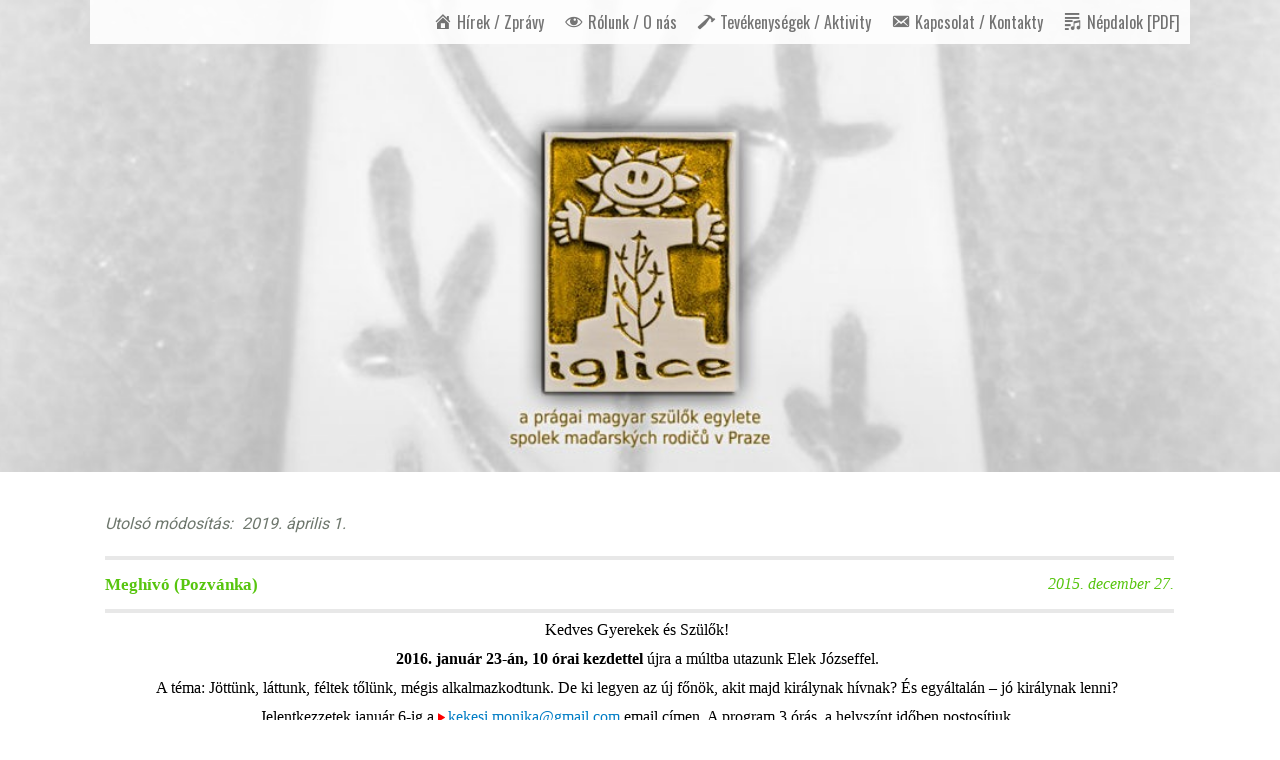

--- FILE ---
content_type: text/html; charset=UTF-8
request_url: https://iglice.org/archivum-archiv-2015/
body_size: 34610
content:
<!DOCTYPE html>

<html lang="hu">

<head>

	<meta charset="UTF-8">

	<meta name="viewport" content="width=device-width, initial-scale=1">

	<link rel="profile" href="http://gmpg.org/xfn/11">

	<link rel="pingback" href="https://iglice.org/xmlrpc.php">

	<meta name='robots' content='index, follow, max-image-preview:large, max-snippet:-1, max-video-preview:-1' />
	<style>img:is([sizes="auto" i], [sizes^="auto," i]) { contain-intrinsic-size: 3000px 1500px }</style>
	
	<!-- This site is optimized with the Yoast SEO plugin v26.7 - https://yoast.com/wordpress/plugins/seo/ -->
	<title>Archívum / Archív 2015 - Spolek Iglice Egylet</title>
	<link rel="canonical" href="https://iglice.org/archivum-archiv-2015/" />
	<meta property="og:locale" content="hu_HU" />
	<meta property="og:type" content="article" />
	<meta property="og:title" content="Archívum / Archív 2015 - Spolek Iglice Egylet" />
	<meta property="og:description" content="Utolsó módosítás: 2019. április 1. Meghívó (Pozvánka) 2015. december 27. Kedves Gyerekek és Szülők! 2016. január 23-án, 10 órai kezdettel&hellip;" />
	<meta property="og:url" content="https://iglice.org/archivum-archiv-2015/" />
	<meta property="og:site_name" content="Spolek Iglice Egylet" />
	<meta property="article:publisher" content="https://www.facebook.com/iglice.org/" />
	<meta property="article:modified_time" content="2019-04-01T10:22:40+00:00" />
	<meta property="og:image" content="http://iglice.org/wp-content/uploads/2019/01/lnk.png" />
	<meta name="twitter:card" content="summary_large_image" />
	<meta name="twitter:label1" content="Becsült olvasási idő" />
	<meta name="twitter:data1" content="30 perc" />
	<script type="application/ld+json" class="yoast-schema-graph">{"@context":"https://schema.org","@graph":[{"@type":"WebPage","@id":"https://iglice.org/archivum-archiv-2015/","url":"https://iglice.org/archivum-archiv-2015/","name":"Archívum / Archív 2015 - Spolek Iglice Egylet","isPartOf":{"@id":"https://iglice.org/#website"},"primaryImageOfPage":{"@id":"https://iglice.org/archivum-archiv-2015/#primaryimage"},"image":{"@id":"https://iglice.org/archivum-archiv-2015/#primaryimage"},"thumbnailUrl":"http://iglice.org/wp-content/uploads/2019/01/lnk.png","datePublished":"2019-01-23T04:29:55+00:00","dateModified":"2019-04-01T10:22:40+00:00","breadcrumb":{"@id":"https://iglice.org/archivum-archiv-2015/#breadcrumb"},"inLanguage":"hu","potentialAction":[{"@type":"ReadAction","target":["https://iglice.org/archivum-archiv-2015/"]}]},{"@type":"ImageObject","inLanguage":"hu","@id":"https://iglice.org/archivum-archiv-2015/#primaryimage","url":"http://iglice.org/wp-content/uploads/2019/01/lnk.png","contentUrl":"http://iglice.org/wp-content/uploads/2019/01/lnk.png"},{"@type":"BreadcrumbList","@id":"https://iglice.org/archivum-archiv-2015/#breadcrumb","itemListElement":[{"@type":"ListItem","position":1,"name":"Kezdőlap","item":"https://iglice.org/"},{"@type":"ListItem","position":2,"name":"Archívum / Archív 2015"}]},{"@type":"WebSite","@id":"https://iglice.org/#website","url":"https://iglice.org/","name":"Spolek Iglice Egylet","description":"a prágai magyar szülők egylete / spolek maďarských rodičů v Praze","publisher":{"@id":"https://iglice.org/#organization"},"potentialAction":[{"@type":"SearchAction","target":{"@type":"EntryPoint","urlTemplate":"https://iglice.org/?s={search_term_string}"},"query-input":{"@type":"PropertyValueSpecification","valueRequired":true,"valueName":"search_term_string"}}],"inLanguage":"hu"},{"@type":"Organization","@id":"https://iglice.org/#organization","name":"Spolek Iglice Egylet","url":"https://iglice.org/","logo":{"@type":"ImageObject","inLanguage":"hu","@id":"https://iglice.org/#/schema/logo/image/","url":"https://iglice.org/wp-content/uploads/2019/09/IGLICE-logo-zold-squared.png","contentUrl":"https://iglice.org/wp-content/uploads/2019/09/IGLICE-logo-zold-squared.png","width":802,"height":802,"caption":"Spolek Iglice Egylet"},"image":{"@id":"https://iglice.org/#/schema/logo/image/"},"sameAs":["https://www.facebook.com/iglice.org/"]}]}</script>
	<!-- / Yoast SEO plugin. -->


<link rel='dns-prefetch' href='//fonts.googleapis.com' />
<link rel="alternate" type="application/rss+xml" title="Spolek Iglice Egylet &raquo; hírcsatorna" href="https://iglice.org/feed/" />
<link rel="alternate" type="application/rss+xml" title="Spolek Iglice Egylet &raquo; hozzászólás hírcsatorna" href="https://iglice.org/comments/feed/" />

		<style type="text/css">
			.mistape-test, .mistape_mistake_inner {color: #E42029 !important;}
			#mistape_dialog h2::before, #mistape_dialog .mistape_action, .mistape-letter-back {background-color: #E42029 !important; }
			#mistape_reported_text:before, #mistape_reported_text:after {border-color: #E42029 !important;}
            .mistape-letter-front .front-left {border-left-color: #E42029 !important;}
            .mistape-letter-front .front-right {border-right-color: #E42029 !important;}
            .mistape-letter-front .front-bottom, .mistape-letter-back > .mistape-letter-back-top, .mistape-letter-top {border-bottom-color: #E42029 !important;}
            .mistape-logo svg {fill: #E42029 !important;}
		</style>
		
<link rel='stylesheet' id='dashicons-css' href='https://iglice.org/wp-includes/css/dashicons.min.css?ver=6.8.3' type='text/css' media='all' />
<link rel='stylesheet' id='menu-icons-extra-css' href='https://iglice.org/wp-content/plugins/menu-icons/css/extra.min.css?ver=0.13.20' type='text/css' media='all' />
<link rel='stylesheet' id='wp-block-library-css' href='https://iglice.org/wp-includes/css/dist/block-library/style.min.css?ver=6.8.3' type='text/css' media='all' />
<style id='wp-block-library-theme-inline-css' type='text/css'>
.wp-block-audio :where(figcaption){color:#555;font-size:13px;text-align:center}.is-dark-theme .wp-block-audio :where(figcaption){color:#ffffffa6}.wp-block-audio{margin:0 0 1em}.wp-block-code{border:1px solid #ccc;border-radius:4px;font-family:Menlo,Consolas,monaco,monospace;padding:.8em 1em}.wp-block-embed :where(figcaption){color:#555;font-size:13px;text-align:center}.is-dark-theme .wp-block-embed :where(figcaption){color:#ffffffa6}.wp-block-embed{margin:0 0 1em}.blocks-gallery-caption{color:#555;font-size:13px;text-align:center}.is-dark-theme .blocks-gallery-caption{color:#ffffffa6}:root :where(.wp-block-image figcaption){color:#555;font-size:13px;text-align:center}.is-dark-theme :root :where(.wp-block-image figcaption){color:#ffffffa6}.wp-block-image{margin:0 0 1em}.wp-block-pullquote{border-bottom:4px solid;border-top:4px solid;color:currentColor;margin-bottom:1.75em}.wp-block-pullquote cite,.wp-block-pullquote footer,.wp-block-pullquote__citation{color:currentColor;font-size:.8125em;font-style:normal;text-transform:uppercase}.wp-block-quote{border-left:.25em solid;margin:0 0 1.75em;padding-left:1em}.wp-block-quote cite,.wp-block-quote footer{color:currentColor;font-size:.8125em;font-style:normal;position:relative}.wp-block-quote:where(.has-text-align-right){border-left:none;border-right:.25em solid;padding-left:0;padding-right:1em}.wp-block-quote:where(.has-text-align-center){border:none;padding-left:0}.wp-block-quote.is-large,.wp-block-quote.is-style-large,.wp-block-quote:where(.is-style-plain){border:none}.wp-block-search .wp-block-search__label{font-weight:700}.wp-block-search__button{border:1px solid #ccc;padding:.375em .625em}:where(.wp-block-group.has-background){padding:1.25em 2.375em}.wp-block-separator.has-css-opacity{opacity:.4}.wp-block-separator{border:none;border-bottom:2px solid;margin-left:auto;margin-right:auto}.wp-block-separator.has-alpha-channel-opacity{opacity:1}.wp-block-separator:not(.is-style-wide):not(.is-style-dots){width:100px}.wp-block-separator.has-background:not(.is-style-dots){border-bottom:none;height:1px}.wp-block-separator.has-background:not(.is-style-wide):not(.is-style-dots){height:2px}.wp-block-table{margin:0 0 1em}.wp-block-table td,.wp-block-table th{word-break:normal}.wp-block-table :where(figcaption){color:#555;font-size:13px;text-align:center}.is-dark-theme .wp-block-table :where(figcaption){color:#ffffffa6}.wp-block-video :where(figcaption){color:#555;font-size:13px;text-align:center}.is-dark-theme .wp-block-video :where(figcaption){color:#ffffffa6}.wp-block-video{margin:0 0 1em}:root :where(.wp-block-template-part.has-background){margin-bottom:0;margin-top:0;padding:1.25em 2.375em}
</style>
<style id='classic-theme-styles-inline-css' type='text/css'>
/*! This file is auto-generated */
.wp-block-button__link{color:#fff;background-color:#32373c;border-radius:9999px;box-shadow:none;text-decoration:none;padding:calc(.667em + 2px) calc(1.333em + 2px);font-size:1.125em}.wp-block-file__button{background:#32373c;color:#fff;text-decoration:none}
</style>
<style id='search-meter-recent-searches-style-inline-css' type='text/css'>
.wp-block-search-meter-recent-searches>h2{margin-block-end:0;margin-block-start:0}.wp-block-search-meter-recent-searches>ul{list-style:none;padding-left:0}

</style>
<style id='search-meter-popular-searches-style-inline-css' type='text/css'>
.wp-block-search-meter-popular-searches>h2{margin-block-end:0;margin-block-start:0}.wp-block-search-meter-popular-searches>ul{list-style:none;padding-left:0}

</style>
<style id='eventpost-timeline-style-inline-css' type='text/css'>
.event_timeline{overflow-x:hidden;padding:22px 0 0;position:relative}.event_timeline:before{background-color:#000;content:"";height:2px;position:absolute;top:22px;width:100%}.event_timeline .track{align-items:flex-start;display:flex;flex-flow:nowrap;position:relative;transition:all 1s;white-space:nowrap;z-index:0}.event_timeline .event_item{display:inline-block;padding:2.5rem 1rem 1rem;position:relative;text-align:center;white-space:normal}.event_timeline .event_item.event_past{opacity:1}.event_timeline .event_item .anchor{background-color:#000;border-radius:50%;content:"";display:block;height:28px;left:calc(50% - 8px);position:absolute;top:-30px;width:28px}.event_timeline .event_item .anchor:before{background-color:inherit;content:"";display:block;height:2.3rem;left:50%;position:absolute;top:28px;width:1px}.event_timeline .event_item .event_date{font-weight:700}.event_timeline .event_item h5{line-height:1;margin:0;padding:0}.event_timeline .next,.event_timeline .previous{background-color:#000;border-radius:50%;content:"";cursor:pointer;display:block;height:40px;position:absolute;top:1.5px;width:40px;z-index:1}.event_timeline .next:after,.event_timeline .previous:after{border-bottom:3px solid #fff;border-left:3px solid #fff;content:"";font-size:0;height:10px;position:absolute;top:14.8333333333px;transition:left .3s;width:10px;z-index:3}.event_timeline .next{right:0}.event_timeline .next:after{left:11.5px;transform:rotate(-135deg)}.event_timeline .next:focus:after,.event_timeline .next:hover:after{left:14.5px}.event_timeline .previous{display:none;left:0}.event_timeline .previous:after{left:15px;transform:rotate(45deg)}.event_timeline .previous:focus:after,.event_timeline .previous:hover:after{left:12px}

</style>
<link rel='stylesheet' id='event-post-map-css' href='https://iglice.org/wp-content/plugins/event-post/build/map/event-map.css?ver=6.8.3' type='text/css' media='all' />
<style id='global-styles-inline-css' type='text/css'>
:root{--wp--preset--aspect-ratio--square: 1;--wp--preset--aspect-ratio--4-3: 4/3;--wp--preset--aspect-ratio--3-4: 3/4;--wp--preset--aspect-ratio--3-2: 3/2;--wp--preset--aspect-ratio--2-3: 2/3;--wp--preset--aspect-ratio--16-9: 16/9;--wp--preset--aspect-ratio--9-16: 9/16;--wp--preset--color--black: #000000;--wp--preset--color--cyan-bluish-gray: #abb8c3;--wp--preset--color--white: #ffffff;--wp--preset--color--pale-pink: #f78da7;--wp--preset--color--vivid-red: #cf2e2e;--wp--preset--color--luminous-vivid-orange: #ff6900;--wp--preset--color--luminous-vivid-amber: #fcb900;--wp--preset--color--light-green-cyan: #7bdcb5;--wp--preset--color--vivid-green-cyan: #00d084;--wp--preset--color--pale-cyan-blue: #8ed1fc;--wp--preset--color--vivid-cyan-blue: #0693e3;--wp--preset--color--vivid-purple: #9b51e0;--wp--preset--color--primary: #03263B;--wp--preset--color--secondary: #0b3954;--wp--preset--color--tertiary: #bddae6;--wp--preset--color--quaternary: #ff6663;--wp--preset--color--quinary: #ffffff;--wp--preset--gradient--vivid-cyan-blue-to-vivid-purple: linear-gradient(135deg,rgba(6,147,227,1) 0%,rgb(155,81,224) 100%);--wp--preset--gradient--light-green-cyan-to-vivid-green-cyan: linear-gradient(135deg,rgb(122,220,180) 0%,rgb(0,208,130) 100%);--wp--preset--gradient--luminous-vivid-amber-to-luminous-vivid-orange: linear-gradient(135deg,rgba(252,185,0,1) 0%,rgba(255,105,0,1) 100%);--wp--preset--gradient--luminous-vivid-orange-to-vivid-red: linear-gradient(135deg,rgba(255,105,0,1) 0%,rgb(207,46,46) 100%);--wp--preset--gradient--very-light-gray-to-cyan-bluish-gray: linear-gradient(135deg,rgb(238,238,238) 0%,rgb(169,184,195) 100%);--wp--preset--gradient--cool-to-warm-spectrum: linear-gradient(135deg,rgb(74,234,220) 0%,rgb(151,120,209) 20%,rgb(207,42,186) 40%,rgb(238,44,130) 60%,rgb(251,105,98) 80%,rgb(254,248,76) 100%);--wp--preset--gradient--blush-light-purple: linear-gradient(135deg,rgb(255,206,236) 0%,rgb(152,150,240) 100%);--wp--preset--gradient--blush-bordeaux: linear-gradient(135deg,rgb(254,205,165) 0%,rgb(254,45,45) 50%,rgb(107,0,62) 100%);--wp--preset--gradient--luminous-dusk: linear-gradient(135deg,rgb(255,203,112) 0%,rgb(199,81,192) 50%,rgb(65,88,208) 100%);--wp--preset--gradient--pale-ocean: linear-gradient(135deg,rgb(255,245,203) 0%,rgb(182,227,212) 50%,rgb(51,167,181) 100%);--wp--preset--gradient--electric-grass: linear-gradient(135deg,rgb(202,248,128) 0%,rgb(113,206,126) 100%);--wp--preset--gradient--midnight: linear-gradient(135deg,rgb(2,3,129) 0%,rgb(40,116,252) 100%);--wp--preset--font-size--small: 13px;--wp--preset--font-size--medium: 20px;--wp--preset--font-size--large: 36px;--wp--preset--font-size--x-large: 42px;--wp--preset--spacing--20: 0.44rem;--wp--preset--spacing--30: 0.67rem;--wp--preset--spacing--40: 1rem;--wp--preset--spacing--50: 1.5rem;--wp--preset--spacing--60: 2.25rem;--wp--preset--spacing--70: 3.38rem;--wp--preset--spacing--80: 5.06rem;--wp--preset--shadow--natural: 6px 6px 9px rgba(0, 0, 0, 0.2);--wp--preset--shadow--deep: 12px 12px 50px rgba(0, 0, 0, 0.4);--wp--preset--shadow--sharp: 6px 6px 0px rgba(0, 0, 0, 0.2);--wp--preset--shadow--outlined: 6px 6px 0px -3px rgba(255, 255, 255, 1), 6px 6px rgba(0, 0, 0, 1);--wp--preset--shadow--crisp: 6px 6px 0px rgba(0, 0, 0, 1);}:where(.is-layout-flex){gap: 0.5em;}:where(.is-layout-grid){gap: 0.5em;}body .is-layout-flex{display: flex;}.is-layout-flex{flex-wrap: wrap;align-items: center;}.is-layout-flex > :is(*, div){margin: 0;}body .is-layout-grid{display: grid;}.is-layout-grid > :is(*, div){margin: 0;}:where(.wp-block-columns.is-layout-flex){gap: 2em;}:where(.wp-block-columns.is-layout-grid){gap: 2em;}:where(.wp-block-post-template.is-layout-flex){gap: 1.25em;}:where(.wp-block-post-template.is-layout-grid){gap: 1.25em;}.has-black-color{color: var(--wp--preset--color--black) !important;}.has-cyan-bluish-gray-color{color: var(--wp--preset--color--cyan-bluish-gray) !important;}.has-white-color{color: var(--wp--preset--color--white) !important;}.has-pale-pink-color{color: var(--wp--preset--color--pale-pink) !important;}.has-vivid-red-color{color: var(--wp--preset--color--vivid-red) !important;}.has-luminous-vivid-orange-color{color: var(--wp--preset--color--luminous-vivid-orange) !important;}.has-luminous-vivid-amber-color{color: var(--wp--preset--color--luminous-vivid-amber) !important;}.has-light-green-cyan-color{color: var(--wp--preset--color--light-green-cyan) !important;}.has-vivid-green-cyan-color{color: var(--wp--preset--color--vivid-green-cyan) !important;}.has-pale-cyan-blue-color{color: var(--wp--preset--color--pale-cyan-blue) !important;}.has-vivid-cyan-blue-color{color: var(--wp--preset--color--vivid-cyan-blue) !important;}.has-vivid-purple-color{color: var(--wp--preset--color--vivid-purple) !important;}.has-black-background-color{background-color: var(--wp--preset--color--black) !important;}.has-cyan-bluish-gray-background-color{background-color: var(--wp--preset--color--cyan-bluish-gray) !important;}.has-white-background-color{background-color: var(--wp--preset--color--white) !important;}.has-pale-pink-background-color{background-color: var(--wp--preset--color--pale-pink) !important;}.has-vivid-red-background-color{background-color: var(--wp--preset--color--vivid-red) !important;}.has-luminous-vivid-orange-background-color{background-color: var(--wp--preset--color--luminous-vivid-orange) !important;}.has-luminous-vivid-amber-background-color{background-color: var(--wp--preset--color--luminous-vivid-amber) !important;}.has-light-green-cyan-background-color{background-color: var(--wp--preset--color--light-green-cyan) !important;}.has-vivid-green-cyan-background-color{background-color: var(--wp--preset--color--vivid-green-cyan) !important;}.has-pale-cyan-blue-background-color{background-color: var(--wp--preset--color--pale-cyan-blue) !important;}.has-vivid-cyan-blue-background-color{background-color: var(--wp--preset--color--vivid-cyan-blue) !important;}.has-vivid-purple-background-color{background-color: var(--wp--preset--color--vivid-purple) !important;}.has-black-border-color{border-color: var(--wp--preset--color--black) !important;}.has-cyan-bluish-gray-border-color{border-color: var(--wp--preset--color--cyan-bluish-gray) !important;}.has-white-border-color{border-color: var(--wp--preset--color--white) !important;}.has-pale-pink-border-color{border-color: var(--wp--preset--color--pale-pink) !important;}.has-vivid-red-border-color{border-color: var(--wp--preset--color--vivid-red) !important;}.has-luminous-vivid-orange-border-color{border-color: var(--wp--preset--color--luminous-vivid-orange) !important;}.has-luminous-vivid-amber-border-color{border-color: var(--wp--preset--color--luminous-vivid-amber) !important;}.has-light-green-cyan-border-color{border-color: var(--wp--preset--color--light-green-cyan) !important;}.has-vivid-green-cyan-border-color{border-color: var(--wp--preset--color--vivid-green-cyan) !important;}.has-pale-cyan-blue-border-color{border-color: var(--wp--preset--color--pale-cyan-blue) !important;}.has-vivid-cyan-blue-border-color{border-color: var(--wp--preset--color--vivid-cyan-blue) !important;}.has-vivid-purple-border-color{border-color: var(--wp--preset--color--vivid-purple) !important;}.has-vivid-cyan-blue-to-vivid-purple-gradient-background{background: var(--wp--preset--gradient--vivid-cyan-blue-to-vivid-purple) !important;}.has-light-green-cyan-to-vivid-green-cyan-gradient-background{background: var(--wp--preset--gradient--light-green-cyan-to-vivid-green-cyan) !important;}.has-luminous-vivid-amber-to-luminous-vivid-orange-gradient-background{background: var(--wp--preset--gradient--luminous-vivid-amber-to-luminous-vivid-orange) !important;}.has-luminous-vivid-orange-to-vivid-red-gradient-background{background: var(--wp--preset--gradient--luminous-vivid-orange-to-vivid-red) !important;}.has-very-light-gray-to-cyan-bluish-gray-gradient-background{background: var(--wp--preset--gradient--very-light-gray-to-cyan-bluish-gray) !important;}.has-cool-to-warm-spectrum-gradient-background{background: var(--wp--preset--gradient--cool-to-warm-spectrum) !important;}.has-blush-light-purple-gradient-background{background: var(--wp--preset--gradient--blush-light-purple) !important;}.has-blush-bordeaux-gradient-background{background: var(--wp--preset--gradient--blush-bordeaux) !important;}.has-luminous-dusk-gradient-background{background: var(--wp--preset--gradient--luminous-dusk) !important;}.has-pale-ocean-gradient-background{background: var(--wp--preset--gradient--pale-ocean) !important;}.has-electric-grass-gradient-background{background: var(--wp--preset--gradient--electric-grass) !important;}.has-midnight-gradient-background{background: var(--wp--preset--gradient--midnight) !important;}.has-small-font-size{font-size: var(--wp--preset--font-size--small) !important;}.has-medium-font-size{font-size: var(--wp--preset--font-size--medium) !important;}.has-large-font-size{font-size: var(--wp--preset--font-size--large) !important;}.has-x-large-font-size{font-size: var(--wp--preset--font-size--x-large) !important;}
:where(.wp-block-post-template.is-layout-flex){gap: 1.25em;}:where(.wp-block-post-template.is-layout-grid){gap: 1.25em;}
:where(.wp-block-columns.is-layout-flex){gap: 2em;}:where(.wp-block-columns.is-layout-grid){gap: 2em;}
:root :where(.wp-block-pullquote){font-size: 1.5em;line-height: 1.6;}
</style>
<link rel='stylesheet' id='ardtdw_widget_css-css' href='https://iglice.org/wp-content/plugins/dashboard-to-do-list/public/assets/todo-widget.css?ver=1.3.2' type='text/css' media='all' />
<link rel='stylesheet' id='event-post-css' href='https://iglice.org/wp-content/plugins/event-post/build/front/front.css?ver=1767888333' type='text/css' media='all' />
<link rel='stylesheet' id='cryptx-styles-css' href='https://iglice.org/wp-content/plugins/cryptx/css/cryptx.css?ver=4.0.10' type='text/css' media='all' />
<link rel='stylesheet' id='mistape-front-css' href='https://iglice.org/wp-content/plugins/mistape/assets/css/mistape-front.css?ver=1.4.0' type='text/css' media='all' />
<link rel='stylesheet' id='stout-css' href='https://iglice.org/wp-content/themes/stout/style.css?ver=1.1.4' type='text/css' media='all' />
<style id='stout-inline-css' type='text/css'>
.hero{background-image:url(https://iglice.org/wp-content/uploads/2019/02/header-yellow.jpg);}
.site-title a,.site-title a:visited{color:#blank;}.site-title a:hover,.site-title a:visited:hover{color:rgba(, 0.8);}
.site-description{color:#686868;}
.hero,.hero .widget h1,.hero .widget h2,.hero .widget h3,.hero .widget h4,.hero .widget h5,.hero .widget h6,.hero .widget p,.hero .widget blockquote,.hero .widget cite,.hero .widget table,.hero .widget ul,.hero .widget ol,.hero .widget li,.hero .widget dd,.hero .widget dt,.hero .widget address,.hero .widget code,.hero .widget pre,.hero .widget .widget-title,.hero .page-header h1{color:#ffffff;}
.main-navigation ul li a,.main-navigation ul li a:visited,.main-navigation ul li a:hover,.main-navigation ul li a:focus,.main-navigation ul li a:visited:hover{color:#686868;}.main-navigation .sub-menu .menu-item-has-children > a::after{border-right-color:#686868;border-left-color:#686868;}.menu-toggle div{background-color:#686868;}.main-navigation ul li a:hover,.main-navigation ul li a:focus{color:rgba(104, 104, 104, 0.8);}
h1,h2,h3,h4,h5,h6,label,legend,table th,dl dt,.entry-title,.entry-title a,.entry-title a:visited,.widget-title{color:#51b848;}.entry-title a:hover,.entry-title a:visited:hover,.entry-title a:focus,.entry-title a:visited:focus,.entry-title a:active,.entry-title a:visited:active{color:rgba(81, 184, 72, 0.8);}
body,input,select,textarea,input[type="text"]:focus,input[type="email"]:focus,input[type="url"]:focus,input[type="password"]:focus,input[type="search"]:focus,input[type="number"]:focus,input[type="tel"]:focus,input[type="range"]:focus,input[type="date"]:focus,input[type="month"]:focus,input[type="week"]:focus,input[type="time"]:focus,input[type="datetime"]:focus,input[type="datetime-local"]:focus,input[type="color"]:focus,textarea:focus,.navigation.pagination .paging-nav-text{color:#252525;}hr{background-color:rgba(37, 37, 37, 0.1);border-color:rgba(37, 37, 37, 0.1);}input[type="text"],input[type="email"],input[type="url"],input[type="password"],input[type="search"],input[type="number"],input[type="tel"],input[type="range"],input[type="date"],input[type="month"],input[type="week"],input[type="time"],input[type="datetime"],input[type="datetime-local"],input[type="color"],textarea,.select2-container .select2-choice{color:rgba(37, 37, 37, 0.5);border-color:rgba(37, 37, 37, 0.1);}select,fieldset,blockquote,pre,code,abbr,acronym,.hentry table th,.hentry table td{border-color:rgba(37, 37, 37, 0.1);}.hentry table tr:hover td{background-color:rgba(37, 37, 37, 0.05);}
blockquote,.entry-meta,.entry-footer,.comment-meta .says,.logged-in-as,.wp-block-coblocks-author__heading{color:#686868;}
.site-footer .widget-title,.site-footer h1,.site-footer h2,.site-footer h3,.site-footer h4,.site-footer h5,.site-footer h6{color:#51b848;}
.site-footer .widget,.site-footer .widget form label{color:#000000;}
.footer-menu ul li a,.footer-menu ul li a:visited{color:#686868;}.site-info-wrapper .social-menu a{background-color:#686868;}.footer-menu ul li a,.footer-menu ul li a:visited{color:#686868;}.site-info-wrapper .social-menu a,.site-info-wrapper .social-menu a:visited{background-color:#686868;}.footer-menu ul li a:hover,.footer-menu ul li a:visited:hover{color:rgba(104, 104, 104, 0.8);}.footer-menu ul li a:hover,.footer-menu ul li a:visited:hover{color:rgba(104, 104, 104, 0.8);}
.site-info-wrapper .site-info-text{color:#686868;}
a,a:visited,.entry-title a:hover,.entry-title a:visited:hover{color:#007dc5;}.navigation.pagination .nav-links .page-numbers.current,.social-menu a:hover{background-color:#007dc5;}a:hover,a:visited:hover,a:focus,a:visited:focus,a:active,a:visited:active{color:rgba(0, 125, 197, 0.8);}.comment-list li.bypostauthor{border-color:rgba(0, 125, 197, 0.2);}
button,a.button,a.button:visited,input[type="button"],input[type="reset"],input[type="submit"],.wp-block-button__link,.site-info-wrapper .social-menu a:hover{background-color:#e3ad31;border-color:#e3ad31;}button:hover,button:active,button:focus,a.button:hover,a.button:active,a.button:focus,a.button:visited:hover,a.button:visited:active,a.button:visited:focus,input[type="button"]:hover,input[type="button"]:active,input[type="button"]:focus,input[type="reset"]:hover,input[type="reset"]:active,input[type="reset"]:focus,input[type="submit"]:hover,input[type="submit"]:active,input[type="submit"]:focus{background-color:rgba(227, 173, 49, 0.8);border-color:rgba(227, 173, 49, 0.8);}
button,button:hover,button:active,button:focus,a.button,a.button:hover,a.button:active,a.button:focus,a.button:visited,a.button:visited:hover,a.button:visited:active,a.button:visited:focus,input[type="button"],input[type="button"]:hover,input[type="button"]:active,input[type="button"]:focus,input[type="reset"],input[type="reset"]:hover,input[type="reset"]:active,input[type="reset"]:focus,input[type="submit"],input[type="submit"]:hover,input[type="submit"]:active,input[type="submit"]:focus,.wp-block-button__link{color:#ffffff;}
body{background-color:#ffffff;}.navigation.pagination .nav-links .page-numbers.current{color:#ffffff;}
.hero{background-color:#252525;}.hero{-webkit-box-shadow:inset 0 0 0 9999em;-moz-box-shadow:inset 0 0 0 9999em;box-shadow:inset 0 0 0 9999em;color:rgba(37, 37, 37, 0.00);}
.main-navigation-container,.main-navigation.open,.main-navigation ul ul,.main-navigation .sub-menu{background-color:#ffffff;}.site-header-wrapper{background-color:#ffffff;}
.site-footer{background-color:#ffffff;}
.site-info-wrapper{background-color:#ffffff;}.site-info-wrapper .social-menu a,.site-info-wrapper .social-menu a:visited,.site-info-wrapper .social-menu a:hover,.site-info-wrapper .social-menu a:visited:hover{color:#ffffff;}
.has-primary-color{color:#03263B;}.has-primary-background-color{background-color:#03263B;}
.has-secondary-color{color:#0b3954;}.has-secondary-background-color{background-color:#0b3954;}
.has-tertiary-color{color:#bddae6;}.has-tertiary-background-color{background-color:#bddae6;}
.has-quaternary-color{color:#ff6663;}.has-quaternary-background-color{background-color:#ff6663;}
.has-quinary-color{color:#ffffff;}.has-quinary-background-color{background-color:#ffffff;}
</style>
<link rel='stylesheet' id='stout-fonts-css' href='https://fonts.googleapis.com/css?family=Oswald%3A300%2C400%2C700%7CRoboto%3A300%2C400%2C700&#038;subset=latin&#038;ver=1.8.9' type='text/css' media='all' />
<style id='stout-fonts-inline-css' type='text/css'>
.site-title{font-family:"Oswald", sans-serif;}
.main-navigation ul li a,.main-navigation ul li a:visited,button,a.button,a.fl-button,input[type="button"],input[type="reset"],input[type="submit"]{font-family:"Oswald", sans-serif;}
h1,h2,h3,h4,h5,h6,label,legend,table th,dl dt,.entry-title,.widget-title{font-family:"Oswald", sans-serif;}
body,p,ol li,ul li,dl dd,.fl-callout-text{font-family:"Roboto", sans-serif;}
blockquote,.entry-meta,.entry-footer,.comment-list li .comment-meta .says,.comment-list li .comment-metadata,.comment-reply-link,#respond .logged-in-as{font-family:"Roboto", sans-serif;}
</style>
<script type="text/javascript" src="https://iglice.org/wp-includes/js/jquery/jquery.min.js?ver=3.7.1" id="jquery-core-js"></script>
<script type="text/javascript" src="https://iglice.org/wp-includes/js/jquery/jquery-migrate.min.js?ver=3.4.1" id="jquery-migrate-js"></script>
<script type="text/javascript" id="cryptx-js-js-extra">
/* <![CDATA[ */
var cryptxConfig = {"iterations":"10000","keyLength":"32","ivLength":"16","saltLength":"16","cipher":"aes-256-gcm"};
/* ]]> */
</script>
<script type="text/javascript" src="https://iglice.org/wp-content/plugins/cryptx/js/cryptx.min.js?ver=4.0.10" id="cryptx-js-js"></script>
<link rel="https://api.w.org/" href="https://iglice.org/wp-json/" /><link rel="alternate" title="JSON" type="application/json" href="https://iglice.org/wp-json/wp/v2/pages/371" /><link rel="EditURI" type="application/rsd+xml" title="RSD" href="https://iglice.org/xmlrpc.php?rsd" />
<meta name="generator" content="WordPress 6.8.3" />
<link rel='shortlink' href='https://iglice.org/?p=371' />
<link rel="alternate" title="oEmbed (JSON)" type="application/json+oembed" href="https://iglice.org/wp-json/oembed/1.0/embed?url=https%3A%2F%2Figlice.org%2Farchivum-archiv-2015%2F" />
<link rel="alternate" title="oEmbed (XML)" type="text/xml+oembed" href="https://iglice.org/wp-json/oembed/1.0/embed?url=https%3A%2F%2Figlice.org%2Farchivum-archiv-2015%2F&#038;format=xml" />
<style data-context="foundation-flickity-css">/*! Flickity v2.0.2
http://flickity.metafizzy.co
---------------------------------------------- */.flickity-enabled{position:relative}.flickity-enabled:focus{outline:0}.flickity-viewport{overflow:hidden;position:relative;height:100%}.flickity-slider{position:absolute;width:100%;height:100%}.flickity-enabled.is-draggable{-webkit-tap-highlight-color:transparent;tap-highlight-color:transparent;-webkit-user-select:none;-moz-user-select:none;-ms-user-select:none;user-select:none}.flickity-enabled.is-draggable .flickity-viewport{cursor:move;cursor:-webkit-grab;cursor:grab}.flickity-enabled.is-draggable .flickity-viewport.is-pointer-down{cursor:-webkit-grabbing;cursor:grabbing}.flickity-prev-next-button{position:absolute;top:50%;width:44px;height:44px;border:none;border-radius:50%;background:#fff;background:hsla(0,0%,100%,.75);cursor:pointer;-webkit-transform:translateY(-50%);transform:translateY(-50%)}.flickity-prev-next-button:hover{background:#fff}.flickity-prev-next-button:focus{outline:0;box-shadow:0 0 0 5px #09f}.flickity-prev-next-button:active{opacity:.6}.flickity-prev-next-button.previous{left:10px}.flickity-prev-next-button.next{right:10px}.flickity-rtl .flickity-prev-next-button.previous{left:auto;right:10px}.flickity-rtl .flickity-prev-next-button.next{right:auto;left:10px}.flickity-prev-next-button:disabled{opacity:.3;cursor:auto}.flickity-prev-next-button svg{position:absolute;left:20%;top:20%;width:60%;height:60%}.flickity-prev-next-button .arrow{fill:#333}.flickity-page-dots{position:absolute;width:100%;bottom:-25px;padding:0;margin:0;list-style:none;text-align:center;line-height:1}.flickity-rtl .flickity-page-dots{direction:rtl}.flickity-page-dots .dot{display:inline-block;width:10px;height:10px;margin:0 8px;background:#333;border-radius:50%;opacity:.25;cursor:pointer}.flickity-page-dots .dot.is-selected{opacity:1}</style><style data-context="foundation-slideout-css">.slideout-menu{position:fixed;left:0;top:0;bottom:0;right:auto;z-index:0;width:256px;overflow-y:auto;-webkit-overflow-scrolling:touch;display:none}.slideout-menu.pushit-right{left:auto;right:0}.slideout-panel{position:relative;z-index:1;will-change:transform}.slideout-open,.slideout-open .slideout-panel,.slideout-open body{overflow:hidden}.slideout-open .slideout-menu{display:block}.pushit{display:none}</style><style type='text/css'>
.site-title,.site-description{position:absolute;clip:rect(1px, 1px, 1px, 1px);}
</style><style type="text/css" id="custom-background-css">
body.custom-background { background-image: url("https://lh106300.server55.viwefix.cz/wp-content/uploads/2019/02/content-bg.jpg"); background-position: center top; background-size: auto; background-repeat: no-repeat; background-attachment: scroll; }
</style>
	<link rel="icon" href="https://iglice.org/wp-content/uploads/2019/09/cropped-IGLICE-logo-zold-squared-144x144.png" sizes="32x32" />
<link rel="icon" href="https://iglice.org/wp-content/uploads/2019/09/cropped-IGLICE-logo-zold-squared-225x225.png" sizes="192x192" />
<link rel="apple-touch-icon" href="https://iglice.org/wp-content/uploads/2019/09/cropped-IGLICE-logo-zold-squared-225x225.png" />
<meta name="msapplication-TileImage" content="https://iglice.org/wp-content/uploads/2019/09/cropped-IGLICE-logo-zold-squared-300x300.png" />
<style>.ios7.web-app-mode.has-fixed header{ background-color: rgba(81,184,72,.88);}</style>		<style type="text/css" id="wp-custom-css">
			/*MB*/

:root {
  --iglice-green: rgba(81, 184, 72, 1);
  --iglice-goldyellow: rgba(210, 171, 103, 1);
  --iglice-blue: rgba(0, 125, 197, 1);
}

/* STOUT Theme Changes */

/* Done by wision.sk */

#masthead {
  min-height: 230px;
	/*	background-color: var(--main-bg-color); */;
}

.main-navigation ul li a {
  font-size: 16px;
  padding: 10px;
	/*	color: white; */
	/*	background-color: yellow; */
	/*	margin-bottom: 5px; */;
}

.main-navigation ul:not(:first-child) li a {
white-space:nowrap;
	width: 350px;
}

.site-header-wrapper {
opacity: 0.9;}

.page-title {
  display: none;
}

.wp-block-separator:not(.is-style-wide):not(.is-style-dots) {
	max-width: 80%;
}

.footer-widget-area,
.footer-widget-area a {
  font-family: "Roboto", sans-serif;
	/*font-family: inherit;*/
	/*inherits Arial!*/;
}

.footer-menu {
  text-align: left;
  float: left;
  width: 42.22222%;
}

.site-info .site-info-text {
  width: 52.22222%;
  float: right;
  text-align: right;
  margin: auto;
}

.footer-menu ul li {
  display: inline-block;
  padding: 0 1.5em 0 0;
}


/* szurke takaras */

.hero {
  color: rgba(0, 0, 0, 0);
}


/* End of styles done by wision.sk */


/*Milan Berta*/

/* https://bytes.com/topic/html-css/answers/548616-preventing-italics-text-hitting-next-character */
i.end-space,
em.end-space,
cite.end-space,
dfn.end-space,
var.end-space {
  padding-right: 0.25em;
  margin-right: 0;
}

#content {
  font-size: 20px;
}

.hentry {
  margin: 0 0 2em;
}

.error404 {
  margin-top: 230px;
}


/* Multicolumn post */

.wp-block-columns {
	margin-bottom: 0em !important;
}

.wp-block-columns.widths-3-columns {
}

.wp-block-columns.widths-3-columns .wp-block-column:nth-child(1) {
  flex-basis: 40%;
}

.wp-block-columns.widths-3-columns .wp-block-column:nth-child(2) {
  flex-basis: 20%;
}

.wp-block-columns.widths-3-columns .wp-block-column:nth-child(3) {
  flex-basis: 40%;
}

@media screen and (max-width: 782px) {
	/*the number is hard/coded into WP theme, so we re-use it*/
  .wp-block-columns.widths-3-columns {
    display: block;
  }

  .eventpost_cal_bt {
    font-size: 2.2em !important;
    vertical-align: sub !important;
  }
}


/*historikus, jobb lenne a .layout-two-column-default teljesen kiiktatni a cikkekből*/
@media screen and (min-width: 950px) {
  .layout-two-column-default .content-area {
    width: 97.22222%;
  }

    //  .layout-two-column-default #secondary {
    max-width: 20%;
  }

  .has-sidebar:not(.error404) #primary {
    width: 100%;
  }
}

/*defined for the Event calendar view*/
@media screen and (max-width: 500px) {
  .display-wide {
    display: none !important;
  }
}

@media screen and (min-width: 501px) {
  .display-narrow {
    display: none;
  }
}

//body.two-column-default .wp-block, body.two-column-reversed .wp-block {
  max-width: 100% !important;
}

p:blank {
  display: none;
}

/* Event Post plugin */
.event_link.vcs {
  display: none !important;
}

.event_single {
  overflow: auto;
}

.eventpost_calendar button {
  /*color: #D2AB67;*/
  color: #000;
}

.event_post_day {
  color: initial;
}

.eventpost_calendar tbody td {
  vertical-align: middle;
}

td {
		border-bottom: 4px solid #404c4e;
		border-top: 4px solid #404c4e;
}

.site-footer {
  background-color: inherit;
}

/* vertical flags in horisontal bar */
.flag {
  height: 12px;
  position: relative;
  margin: 1em 0 -1em 0;
}

.flag>span {
  display: block;
  height: 100%;
  position: relative;
  overflow: hidden;
}

@media (prefers-color-scheme: light) {
.flag.hu {
  background: repeating-linear-gradient(-60deg, #436f4d 0px, #436f4d 25px, #ffffff 25px, #ffffff 50px, #cd2a3e 50px, #cd2a3e 75px);
}
}

@media (prefers-color-scheme: dark) {
.flag.hu {
  background: repeating-linear-gradient(-60deg, #436f4d 0px, #436f4d 25px, #ffffff 25px, #ffffff 50px, #cd2a3e 50px, #cd2a3e 75px);
}
}

@media (prefers-color-scheme: light) {
.flag.cs {
  background: repeating-linear-gradient(60deg, #ffffff 0px, #ffffff 25px, #d7141a 25px, #d7141a 50px, #11457e 50px, #11457e 75px);
}
}

@media (prefers-color-scheme: dark) {
.flag.cs {
  background: repeating-linear-gradient(60deg, #ffffff 0px, #ffffff 25px, #d7141a 25px, #d7141a 50px, #11457e 50px, #11457e 75px);
}
}

.under-construction {
  text-align: center;
}

.favicon.inline {
  margin-right: 6px;
  vertical-align: middle;
}

h1,
h2,
h3,
h4,
h5,
h6 {
  text-transform: none;
}

h2, h3, h4, h5, h6 {
  color: #51b848;
	/*var(--iglice-green);*/;
}


code {
	padding: 0;
}

.important {
  display: block;
  text-align: center;
  padding: 0.5em;
	border: 4px solid #ED1C23;
  color: revert !important;
	/*add !important; to override the HTML code*/;
	margin-bottom:1em;
}

.important p {
	/*text has to be short and deadly*/
  margin: auto;

}

.important:hover {
  border: 4px solid transparent;
}


/*golden-yellow*/
.gold {
    border: 4px solid #D2AB67;
}
.gold:hover {
    background-color: rgba(210, 171, 103, 0.3);
}

.black {
    border: 4px solid #231E20;
}
.black:hover {
    background-color: rgba(35, 49, 34, 0.3);
}

.green {
    border: 4px solid #51B848;
}
.green:hover {
    background-color: rgba(81, 184, 72, 0.3);
}

.yellow {
    border: 4px solid #FFCB06;
}
.yellow:hover {
    background-color: rgba(255, 203, 6, 0.3);
}

.blue {
    border: 4px solid #007DC5;
}
.blue:hover {
    background-color: rgba(0, 125, 197, 0.3);
}

.red {
    border: 4px solid #ED1C23;
}
.red:hover {
    background-color: rgba(237, 28, 35, 0.3);
}

.orange {
    border: 4px solid #F37022;
}
.orange:hover {
    background-color: rgba(243, 112, 34, 0.3);
}

.brown {
    border: 4px solid #8E4B37;
}
.brown:hover {
    background-color: rgba(142, 75, 55, 0.3);
}

.teal {
    border: 4px solid #25ADAD;
}
.teal:hover {
    background-color: rgba(37, 173, 173, 0.3);
}

.purple {
    border: 4px solid #A54786;
}
.purple:hover {
    background-color: rgba(165, 71, 134, 0.3);
}

.magenta {
    border: 4px solid #EC008C;
}
.magenta:hover {
    background-color: rgba(236, 0, 140, 0.3);
}

.dark-blue {
    border: 4px solid #2F3292;
}
.dark-blue:hover {
    background-color: rgba(47, 50, 146, 0.3);
}

.text-align-left {
text-align:left;
}
.text-align-right {
text-align:right;
}
.text-align-center {
text-align:center;
}
.text-align-justify {
text-align:justify;
text-align-last:justify;
}
.important:hover .entry-title {
  color: #fff;
}

div.dashicon-as-initial {
    font-size: 48px;
    height: 48px;
    width: 48px;
    margin-right: 0.5em !important;
}

div.support {
  font-style: italic;
  text-align: center;
	/*add !important; to override the HTML code*/
	/*font-size:smaller;*/
  margin: -0.5em 3em -0.5em 3em;
  color: rgba(35, 49, 34, 0.66);
}

hr.support {
  margin-right: 2em;
  margin-left: 2em;
}

@media screen and (max-width: 32em) {
  hr.support {
    margin-right: 0em;
    margin-left: 0em;
  }

  div.support {
    margin-right: 0em;
    margin-left: 0em;
  }
}

span.post-meta,
span.post-date-comments {
  display: none !important;
}

.entry-meta {
  display: none;
}

.date-circle {
 /*mobile*/
  visibility: hidden;
}

//.posted-author {
  visibility: hidden;
}

//.entry-meta:blank {
  display: none;
}

li.widget {
  list-style-type: none;
}

.entry-content ul li {
	/*mobile*/
  margin-left: -1em;
}

ul, ol {
	margin: 0 0 0.5em;
}

caption.screen-reader-text {
	/*mobile*/
  color: #51b848;
  font-size: x-large;
  margin-top: 20px;
  margin-bottom: 20px;
	/*	font-weight: bold;*/;
}

.widgettitle {
	/*mobile*/
  text-align: center;
	/*color: #51b848;*/;
}

.widget_tag_cloud,
.tagcloud {
  text-align: justify;
}

.tag-cloud-link {
  vertical-align: middle;
	/* white-space: nowrap; */;
}

//aside.widget_tag_cloud {
  text-align: left;
}

.post-date-comments {
  text-transform: uppercase;
}

.load-more-post-link,
.load-more-link {
  text-transform: lowercase;
}

.load-more-post-link:first-letter,
.load-more-link:first-letter {
  text-transform: uppercase;
}

.archive-text {
  text-transform: none;
}

//#menu-fomenu li, .wptouch-menu li, .social-links-wrap li {
  margin-left: 0em;
}

button,
a.button,
a.button:visited,
input[type="button"],
input[type="reset"],
input[type="submit"],
.wp-block-button__link,
.site-info-wrapper .social-menu a:hover {
  background-color: #D2AB67;
  border-color: #D2AB67;
}

h1 a:hover,
h1 a:visited:hover,
h2 a:hover,
h2 a:visited:hover,
h3 a:hover,
h3 a:visited:hover,
h4 a:hover,
h4 a:visited:hover,
h5 a:hover,
h5 a:visited:hover,
h6 a:hover,
h6 a:visited:hover {
  color: rgba(81, 184, 72, 0.8) !important;
}

.eventpost_cal_bt {
  font-size: 1.2em;
  vertical-align: baseline;
}

.external-domain-link-wrap {
  float: left;
  margin-right: 6px;
}

.external-domain-link,
.external-domain-logo {
  vertical-align: middle;
}

.external_url_caption:hover {
  background-color: rgba(37, 37, 37, 0.05);
}

.external_url_text {
  margin: 0em;
}

.external_url_link {
  vertical-align: middle;
}

.external_url_caption {
  overflow: hidden;
  font-size: 80%;
  margin: 0 0 0.75em;
}

.external_url_caption .external-domain-link {
  text-decoration: none !important;
  border: none !important;
  box-shadow: none !important;
}

.post .external-domain-logo img {
  max-width: 100%;
  height: auto;
  margin-top: 0px;
  margin-bottom: 0px;
}

//img .aligncenter {
  min-width: 20px !important;
}

.intro {
  font-style: italic;
	/*add !important; to override the HTML code*/
  margin: 0.75em 0 0.75em 0;
}

.table-board tr td {
  padding: 0.5em 1em 0.5em 1.5em;
  text-indent: -1.5em;
}

.table-board tr td p {
  margin: 0em;
}

.last-modified-container {
    display: flex;
    align-items: center;
    font-size: initial;
	  font-style: italic;
	  color: rgba(35, 49, 34, 0.66);
}

.last-modified-date {
    margin-left: 1ex;
}

.mistape_caption {
    font-size: initial;
	  color: rgba(35, 49, 34, 0.66);
}


@media screen and (max-width: 1200px) {
  .mistape_caption {
    display: none;
  }
}

@media print {
  .widget-area,
	.hero,
	.event_link,
	.post-navigation,
	.footer-menu,
	.site-footer,
	.mistape_caption,
	.external_url_caption,
	.button,
	.nav-links,
	.edit-link {
    display: none !important;
  }

  .body.custom-background {
    background-image: none;
  }

  .site-info-text {
    float: right;
  }

  .site-info {
    padding: 0;
  }

  .entry-footer {
    margin: 0;
  }

  .entry-title {
    font-size: revert;
  }
	//  div.support, .event_data {
    font-size: initial;
  }

  .content-area {
    width: 97.22222%;
		/*	font-size: smaller;*/;
  }

  figure>img {
    width: 50%;
  }

  .wp-block-image {
    display: none;
  }

  div:blank {
    display: none;
  }

  .wp-block-column:blank {
    display: none;
  }

  .hentry,
	.wp-block-column:not(:first-of-type),
	.event_single,
	.support,
	.important,
	.img {
    break-inside: avoid;
  }

  .img {
    page-break-before: auto;
    page-break-after: auto;
    page-break-inside: avoid;
  }

  .wp-block-columns {
    display: block !important;
    max-width: 100% !important;
  }

  .wp-block-column:not(:first-child) {
    margin-left: 0;
  }

  body.two-column-default .wp-block,
	body.two-column-reversed .wp-block {
    max-width: 100% !important;
  }
	
	article {
    page-break-after: always;
  }
}

/*Krónika (post-47) specifikus*/
#post-47 p {
  overflow: hidden;
}

#post-47 p:hover {
  background-color: rgba(37, 37, 37, 0.05);
}

#post-47 img {
  width: 40px !important;
}

/*Milan Berta*/

/* Serédi Laci eredeti stílusai */

/* Az archívumok miatt.... */

/* igCSS.css */
.hu1 {
	/* body text */
  margin: 5px 5px 5px 0;
  font-family: "Georgia";
  font-size: 16px;
  color: #000000;
  border: 0;
}

.cz1 {
	/* Czech body text */
  margin: 5px 5px 5px 0;
  font-family: "Georgia";
  font-size: 16px;
  font-style: italic;
  color: #333399;
  border: 0;
}

.hu1c {
	/* body text - centered */
  margin: 5px 5px 5px 0;
  font-family: "Georgia";
  font-size: 16px;
  color: #000000;
  border: 0;
  text-align: center;
}

.hu1d {
	/* italic text - centered */
  margin: 5px 5px 5px 0;
  font-family: "Georgia";
  font-size: 16px;
  font-style: italic;
  color: #000000;
  border: 0;
  text-align: center;
}

.cz1c {
	/* Czech body text - centered */
  margin: 5px 5px 5px 0;
  font-family: "Georgia";
  font-size: 16px;
  font-style: italic;
  color: #333399;
  border: 0;
  text-align: center;
}

.sub {
	/* subscript - smaller font size */
  font-size: 12px;
}

.hu1bc {
	/* body text - block centered (for poems, etc.) */
  margin-left: 20%;
  margin-right: auto;
  display: block;
  font-family: "Georgia";
  font-size: 16px;
  color: #000000;
}

.hu2 {
	/* header */
  margin: 20px 5px 5px 0;
  font-family: "Trebuchet MS";
  font-size: 17px;
  font-weight: bold;
  color: #57C50E;
  border-top: 1px dashed #57C50E;
}

.footer {
  clear: left;
  height: 10px;
  margin: 0;
  padding: 14px;
  border: 0;
  background-image: url(igFoot.png);
  background-repeat: repeat-x;
  text-align: center;
  font-family: "Georgia";
  font-size: 16px;
  color: #B0B0B0;
}

/* character level styles */
.emp1 {
  font-size: 25px;
}

.emp2 {
  font-size: 20px;
}

.grayedout1 {
  color: #B0B0B0;
}

.centered {
  text-align: center;
}

.right {
  text-align: right;
}

/* --- tables --- */
TABLE.hu1 {
  margin: 0 0 5px 0;
  border: 0;
  table-layout: auto;
  border-collapse: collapse;
  font-family: "Georgia";
  font-size: 16px;
  color: #000000;
}

/* --- green 'blog' header in index.html --- */
TABLE.hu2 {
	/* header */
  margin: 20px 5px 5px 0;
  border: 0;
  table-layout: auto;
  border-collapse: collapse;
  width: 100%;
  font-family: "Trebuchet MS";
  font-size: 17px;
  font-weight: bold;
  color: #57C50E;
  border-top: 1px dashed #57C50E;
}

TD.hu2l {
  text-align: left;
}

TD.hu2r {
  font-size: 16px;
  text-align: right;
  font-weight: normal;
  font-style: italic;
}

TD.sep {
  width: 20px;
}

TABLE.col1hu {
  margin: 0;
  border: 0;
  padding: 0;
  table-layout: auto;
  border-collapse: separate;
  font-family: "Georgia";
  font-size: 16px;
  color: #000000;
}

TABLE.col1cz {
  margin: 0;
  border: 0;
  padding: 0;
  table-layout: auto;
  border-collapse: separate;
  font-family: "Georgia";
  font-size: 16px;
  font-style: italic;
  color: #333399;
}

TABLE.col1huc {
  margin: 0;
  border: 0;
  padding: 0;
  table-layout: auto;
  border-collapse: separate;
  font-family: "Georgia";
  font-size: 16px;
  color: #000000;
  margin-left: auto;
  margin-right: auto;
}

TABLE.col1czc {
  margin: 0;
  border: 0;
  padding: 0;
  table-layout: auto;
  border-collapse: separate;
  font-family: "Georgia";
  font-size: 16px;
  font-style: italic;
  color: #333399;
  margin-left: auto;
  margin-right: auto;
}

/* --- green 'blog' header in index.html --- */
TABLE.hu2 {
	/* header */
  margin: 20px 5px 5px 0;
  border: 0;
  border-collapse: collapse;
  font-family: "Trebuchet MS";
  font-size: 17px;
  font-weight: bold;
  color: #57C50E;
  border-top: 1px dashed #57C50E;
}

TD.hu2l {
  text-align: left;
}

TD.hu2r {
  font-size: 16px;
  text-align: right;
  font-weight: normal;
  font-style: italic;
}

/* Vége Serédi Laci stílusainak */

/* Könyvtár stílusok - Paulus */
.tg {
  border-collapse: collapse;
  border-spacing: 0;
}

.tg td {
  font-size: 14px;
  padding: 10px 5px;
  border-style: solid;
  border-width: 1px;
  overflow: hidden;
  word-break: normal;
}

.tg th {
  font-size: 14px;
  font-weight: normal;
  padding: 10px 5px;
  border-style: solid;
  border-width: 1px;
  overflow: hidden;
  word-break: normal;
}

.tg .tg-yw4l2 {
  font-weight: bold;
  vertical-align: middle;
  background-color: #C3C3C3;
  text-align: left;
}

.tg .tg-yw4l {
  font-weight: bold;
  text-align: center;
  vertical-align: middle;
  background-color: #C3C3C3;
}

.tg .tg-amwm {
  text-align: center;
  vertical-align: middle;
}

.tg .tg-amwmnum {
  text-align: center;
  vertical-align: middle;
  text-align: num;
  white-space: nowrap;
}

.tg .tg-amwmy {
  font-weight: bold;
  text-align: center;
  vertical-align: middle;
  background-color: #80FF80;
  background-color: rgba(81, 184, 72, 0.5);
}

.tg .tg-amwmn {
  font-weight: bold;
  text-align: center;
  vertical-align: middle;
  background-color: #FF8080;
  background-color: rgba(237, 28, 35, 0.5);
}

.tg .tg-amwmw {
  font-size: 14px;
  font-weight: normal;
  vertical-align: middle;
  text-align: left;
}

/*Milan Berta*/
.tg {
  table-layout: fixed;
  width: 100%;
  max-width: 35em;
  vertical-align: middle;
}

/* Vége a Könyvtár stílusoknak - Paulus */

/* Ez a stílus az archívumok linkjeiben szereplő kis piros háromszög korrigálásához szükséges - a STOUT témában */
img,
picture {
  margin: 0 0 0;
  height: auto;
  max-width: 100%;
}

/* Vége */		</style>
		
</head>

<body class="wp-singular page-template-default page page-id-371 custom-background wp-theme-primer wp-child-theme-stout group-blog custom-header-image layout-one-column-wide">

	
	<div id="page" class="hfeed site">

		<a class="skip-link screen-reader-text" href="#content">Skip to content</a>

		
		<header id="masthead" class="site-header" role="banner">

			
			<div class="site-header-wrapper">

				
<div class="site-title-wrapper">

	
	<div class="site-title"><a href="https://iglice.org/" rel="home">Spolek Iglice Egylet</a></div>
	<div class="site-description">a prágai magyar szülők egylete / spolek maďarských rodičů v Praze</div>
</div><!-- .site-title-wrapper -->

<div class="main-navigation-container">

	
<div class="menu-toggle" id="menu-toggle" role="button" tabindex="0"
	>
	<div></div>
	<div></div>
	<div></div>
</div><!-- #menu-toggle -->

	<nav id="site-navigation" class="main-navigation">

		<div class="menu-fomenu-container"><ul id="menu-fomenu" class="menu"><li id="menu-item-3076" class="menu-item menu-item-type-custom menu-item-object-custom menu-item-has-children menu-item-3076"><a href="/?post_type=post"><i class="_mi _before dashicons dashicons-admin-home" aria-hidden="true"></i><span>Hírek / Zprávy</span></a>
<span  class="expand" role="button" tabindex="0"></span>

<ul class="sub-menu">
	<li id="menu-item-62" class="menu-item menu-item-type-post_type menu-item-object-page menu-item-has-children menu-item-62"><a href="https://iglice.org/naptar-kalendar/"><i class="_mi _before dashicons dashicons-calendar-alt" aria-hidden="true"></i><span>Naptár / Kalendář</span></a>
	<span  class="expand" role="button" tabindex="0"></span>

	<ul class="sub-menu">
		<li id="menu-item-6978" class="menu-item menu-item-type-post_type menu-item-object-page menu-item-6978"><a href="https://iglice.org/iglice-google-naptar-felvetele-mas-naptar-kent/">Iglice Google naptár felvétele „Más naptár”-ként </a></li>
	</ul>
</li>
	<li id="menu-item-70" class="menu-item menu-item-type-post_type menu-item-object-page menu-item-70"><a href="https://iglice.org/achivum-archiv/"><i class="_mi _before dashicons dashicons-media-archive" aria-hidden="true"></i><span>Achívum / Archív</span></a></li>
</ul>
</li>
<li id="menu-item-63" class="menu-item menu-item-type-post_type menu-item-object-page menu-item-has-children menu-item-63"><a href="https://iglice.org/rolunk-o-nas/"><i class="_mi _before dashicons dashicons-visibility" aria-hidden="true"></i><span>Rólunk / O nás</span></a>
<span  class="expand" role="button" tabindex="0"></span>

<ul class="sub-menu">
	<li id="menu-item-6336" class="menu-item menu-item-type-post_type menu-item-object-page menu-item-6336"><a href="https://iglice.org/az-iglice-egylet-megalakulasa-es-celja/"><i class="_mi _before dashicons dashicons-flag" aria-hidden="true"></i><span>Az Iglice Egylet megalakulása és célja</span></a></li>
	<li id="menu-item-65" class="menu-item menu-item-type-post_type menu-item-object-page menu-item-65"><a href="https://iglice.org/tan-es-tagdijak-skolni-a-clenske-prispevky/"><i class="_mi _before dashicons dashicons-money" aria-hidden="true"></i><span>Tan- és tagdíjak / Školní a členský příspěvek</span></a></li>
	<li id="menu-item-6321" class="menu-item menu-item-type-post_type menu-item-object-page menu-item-6321"><a href="https://iglice.org/rolunk-irtak/"><i class="_mi _before dashicons dashicons-admin-comments" aria-hidden="true"></i><span>Rólunk írták…</span></a></li>
	<li id="menu-item-6235" class="menu-item menu-item-type-post_type menu-item-object-page menu-item-has-children menu-item-6235"><a href="https://iglice.org/tamogatok-partneri-a-sponzori/"><i class="_mi _before dashicons dashicons-awards" aria-hidden="true"></i><span>Támogatók / Partneři a sponzoři</span></a>
	<span  class="expand" role="button" tabindex="0"></span>

	<ul class="sub-menu">
		<li id="menu-item-66" class="menu-item menu-item-type-post_type menu-item-object-page menu-item-66"><a href="https://iglice.org/linktar-odkazy/"><i class="_mi _before dashicons dashicons-format-links" aria-hidden="true"></i><span>Linktár / Odkazy</span></a></li>
	</ul>
</li>
</ul>
</li>
<li id="menu-item-6738" class="menu-item menu-item-type-post_type menu-item-object-page menu-item-has-children menu-item-6738"><a href="https://iglice.org/tevekenysegek-aktivity/"><i class="_mi _before dashicons dashicons-hammer" aria-hidden="true"></i><span>Tevékenységek / Aktivity</span></a>
<span  class="expand" role="button" tabindex="0"></span>

<ul class="sub-menu">
	<li id="menu-item-64" class="menu-item menu-item-type-post_type menu-item-object-page menu-item-has-children menu-item-64"><a href="https://iglice.org/foglalkozasok-krouzky/"><i class="_mi _before dashicons dashicons-art" aria-hidden="true"></i><span>Foglalkozások / Kroužky</span></a>
	<span  class="expand" role="button" tabindex="0"></span>

	<ul class="sub-menu">
		<li id="menu-item-7381" class="menu-item menu-item-type-post_type menu-item-object-page menu-item-7381"><a href="https://iglice.org/foglalkozasok-krouzky/"><i class="_mi _before dashicons dashicons-art" aria-hidden="true"></i><span>Foglalkozások / Kroužky</span></a></li>
		<li id="menu-item-5572" class="menu-item menu-item-type-custom menu-item-object-custom menu-item-5572"><a href="https://drive.google.com/file/d/1MsPGRROqtG52EQ61nMYpvEpS6gxsXI2n/view?usp=sharing"><i class="_mi _before dashicons dashicons-media-document" aria-hidden="true"></i><span>Jelentkezési űrlap / Přihláška [PDF]</span></a></li>
		<li id="menu-item-5514" class="menu-item menu-item-type-post_type menu-item-object-page menu-item-5514"><a href="https://iglice.org/pedagogusaink/"><i class="_mi _before dashicons dashicons-groups" aria-hidden="true"></i><span>Pedagógusaink / Naši vyučující</span></a></li>
	</ul>
</li>
	<li id="menu-item-8655" class="menu-item menu-item-type-post_type menu-item-object-page menu-item-8655"><a href="https://iglice.org/vasarnapi-iskola-nedelni-skola/"><i class="_mi _before dashicons dashicons-admin-multisite" aria-hidden="true"></i><span>Vasárnapi iskola / Nedělní škola</span></a></li>
	<li id="menu-item-6739" class="menu-item menu-item-type-taxonomy menu-item-object-category menu-item-6739"><a href="https://iglice.org/category/esemenyek/cool-tura-kataval/"><i class="_mi _before dashicons dashicons-chart-line" aria-hidden="true"></i><span>Cool-túrázz Katával</span></a></li>
	<li id="menu-item-68" class="menu-item menu-item-type-post_type menu-item-object-page menu-item-68"><a href="https://iglice.org/vandorbolcso-kolebka/"><i class="_mi _before dashicons dashicons-smiley" aria-hidden="true"></i><span>Vándorbölcső / Kolébka</span></a></li>
	<li id="menu-item-67" class="menu-item menu-item-type-post_type menu-item-object-page menu-item-67"><a href="https://iglice.org/iglice-konyvtar-knihovna/"><i class="_mi _before dashicons dashicons-book-alt" aria-hidden="true"></i><span>Könyvtár / Knihovna</span></a></li>
	<li id="menu-item-71" class="menu-item menu-item-type-post_type menu-item-object-page menu-item-71"><a href="https://iglice.org/kronika-videotar-kronika-videoarchiv/"><i class="_mi _before dashicons dashicons-format-gallery" aria-hidden="true"></i><span>Krónika / Kronika</span></a></li>
</ul>
</li>
<li id="menu-item-69" class="menu-item menu-item-type-post_type menu-item-object-page menu-item-has-children menu-item-69"><a href="https://iglice.org/kapcsolat-kontakty/"><i class="_mi _before dashicons dashicons-email-alt" aria-hidden="true"></i><span>Kapcsolat / Kontakty</span></a>
<span  class="expand" role="button" tabindex="0"></span>

<ul class="sub-menu">
	<li id="menu-item-6172" class="menu-item menu-item-type-post_type menu-item-object-page menu-item-6172"><a href="https://iglice.org/tajekoztatasi-szolgalat-az-egylet-tevekenysegeirol-informacni-servis-o-aktivitach-spolku/"><i class="_mi _before dashicons dashicons-info" aria-hidden="true"></i><span>Tájékoztatási szolgálat / Informační servis</span></a></li>
	<li id="menu-item-1004" class="menu-item menu-item-type-post_type menu-item-object-page menu-item-privacy-policy menu-item-1004"><a rel="privacy-policy" href="https://iglice.org/adatvedelem-ochrana-dat/"><i class="_mi _before dashicons dashicons-shield" aria-hidden="true"></i><span>Adatvédelem / Ochrana dat</span></a></li>
</ul>
</li>
<li id="menu-item-6055" class="menu-item menu-item-type-custom menu-item-object-custom menu-item-6055"><a target="_blank" href="https://drive.google.com/file/d/1otZkGtcFFXXiWtThqyONcS30hSXp61h5/view?usp=sharing"><i class="_mi _before dashicons dashicons-playlist-audio" aria-hidden="true"></i><span>Népdalok [PDF]</span></a></li>
</ul></div>
	</nav><!-- #site-navigation -->

	
</div>

			</div><!-- .site-header-wrapper -->

			
		</header><!-- #masthead -->

		
<div class="hero">

	
	<div class="hero-inner">

		
<div class="page-title-container">

	<header class="page-header">

		<h1 class="page-title">Archívum / Archív 2015</h1>
	</header><!-- .entry-header -->

</div><!-- .page-title-container -->

	</div>

</div>

		<div id="content" class="site-content">

<div id="primary" class="content-area">

	<main id="main" class="site-main" role="main">

		
<article id="post-371" class="post-371 page type-page status-publish hentry">

	
	
<div class="page-content">

	<div class="last-modified-container">
    Utolsó módosítás:
    <span class="last-modified-date">
        <time datetime="2019-04-01">
            2019. április 1.        </time>
    </span>
</div>

<table class="hu2">
<tbody>
<tr>
<td class="hu2l">Meghívó (Pozvánka)</td>
<td class="hu2r">2015. december 27.</td>
</tr>
</tbody>
</table>
<p class="hu1c">Kedves Gyerekek és Szülők!</p>
<p class="hu1c"><b>2016. január 23-án, 10 órai kezdettel</b> újra a&nbsp;múltba utazunk Elek Józseffel.</p>
<p class="hu1c">A&nbsp;téma: Jöttünk, láttunk, féltek tőlünk, mégis alkalmazkodtunk. De ki legyen az új főnök, akit majd királynak hívnak? És egyáltalán &#8211; jó királynak lenni?</p>
<p class="hu1c">Jelentkezzetek január 6-ig a&nbsp;<a href="&#109;ail&#116;o&#58;ke&#107;e&#115;&#105;&#46;mon&#105;ka&#64;&#103;m&#97;&#105;l&#46;c&#111;m"><img decoding="async" src="https://iglice.org/wp-content/uploads/2019/01/lnk.png"><a href="&#109;ail&#116;o&#58;ke&#107;e&#115;&#105;&#46;mon&#105;ka&#64;&#103;m&#97;&#105;l&#46;c&#111;m">&#107;eke&#115;&#105;.mon&#105;k&#97;&#64;g&#109;a&#105;l.&#99;om</a> email címen. A&nbsp;program 3&nbsp;órás, a&nbsp;helyszínt időben postosítjuk.</p>
<p class="hu1c">Minden iskolás gyereket szeretettel várunk!</p>
<p class="hu1c sub">A&nbsp;rendezvényt támogatja a&nbsp;Cseh Köztársaság Oktatási, Ifjúsági és Testnevelési Minisztériuma.</p>
<p class="hu1c"><img decoding="async" class="runaround" src="https://iglice.org/wp-content/uploads/2019/01/kiraly.jpg"></p>
<p class="cz1c">Milé děti a&nbsp;rodiče!</p>
<p class="cz1c"><b>23. ledna v&nbsp;10 hodin</b> opět startuje časostroj, pilotem bude Elek József.</p>
<p class="cz1c">O&nbsp;příchodu do Evropy, počátečních bojích a&nbsp;přizpůsobení se, ale také o&nbsp;volbě krále a&nbsp;o&nbsp;vladařském ‘řemeslu’ se dozvíte víc, když rezervujete jízdenky a&nbsp;přihlásíte se do 6. ledna na emailové adrese <a href="mai&#108;to:&#107;e&#107;&#101;&#115;i.&#109;o&#110;i&#107;a&#64;&#103;ma&#105;l&#46;c&#111;&#109;"><img decoding="async" src="https://iglice.org/wp-content/uploads/2019/01/lnk.png"><a href="mai&#108;to:&#107;e&#107;&#101;&#115;i.&#109;o&#110;i&#107;a&#64;&#103;ma&#105;l&#46;c&#111;&#109;">kekes&#105;.&#109;&#111;&#110;&#105;k&#97;&#64;&#103;mail&#46;&#99;&#111;m</a>. Program trvá 3&nbsp;hodiny a&nbsp;místo bude včas upřesněno.</p>
<p class="cz1c">Srdečně zveme všechny školáky!</p>
<p class="cz1c sub">Za podpory Ministerstva školství, mládeže a&nbsp;tělovýchovy České republiky.</p>
<table class="hu2">
<tbody>
<tr>
<td class="hu2l">Köszönet</td>
<td class="hu2r">2015. december 14.</td>
</tr>
</tbody>
</table>
<p class="hu1c">Óriási köszönet mindenkinek!</p>
<p class="hu1c">A&nbsp;fellépő gyerekeknek, a&nbsp;felkészítő tanároknak, a&nbsp;néptáncosoknak!</p>
<p class="hu1c">Köszönjük a&nbsp;szülők segítségét, nélkülük nem sikerült volna ilyen jól a&nbsp;vasárnapi este! A&nbsp;sok finom sütemény és szép kézműves portékák, adományok nélkül nem gyűjtöttünk volna össze több mint 7000 Kč.</p>
<p class="hu1c">Az összegyűjtött összeget további programok szervezésére fogjuk fordítani, köszönet mindenkinek érte!</p>
<p class="hu1c">Szeretnénk egyúttal békés, meghitt karácsonyt és boldog új évet kívánni az IGLICE nevében.</p>
<table class="hu2">
<tbody>
<tr>
<td class="hu2l">Meghívó (Pozvánka)</td>
<td class="hu2r">2015. december 7.</td>
</tr>
</tbody>
</table>
<p class="hu1c">Az Iglice Egylet szeretettel meghívja Önt és kedves családját</p>
<p class="hu1c"><b>a&nbsp;2015. december 17-én 17 órától</b></p>
<p class="hu1c"><span class="emp1">„Rendhagyó Magyaróra“</span></p>
<p class="hu1c">című programsorozatának első író-olvasó találkozójára.</p>
<p class="hu1c">A&nbsp;főszerepben:</p>
<p class="hu1c"><span class="emp1">Vörös István</span></p>
<p class="hu1c">József Attila-díjas költő, prózaíró, irodalomtörténész</p>
<p class="hu1c">A&nbsp;beszélgetésre szeretettel várjuk a&nbsp;nagyobb gyerekeket, szülőket, nagyszülőket.</p>
<p class="hu1c">„Évtizedek óta nem jelent meg olyan fontos gyerekkötet, mint Lackfi János és Vörös István: Apám kakasa című könyve. Ez a&nbsp;gyűjtemény könnyed, zseniális egyszerűséggel, hallatlan ráérzéssel és tehetséggel átértékeli és meghatározza (újraalapozza!) viszonyunkat a&nbsp;nyelvhez, irodalomhoz, kultúrához (mint alkotáshoz)…“</p>
<p class="hu1c">Molnár Jacqueline kitűnő illusztrációi színvonalban is, hangulatukban is illeszkednek a&nbsp;könyvhöz.</p>
<p class="hu1c">Helyszín: <b>a&nbsp;Prágai Magyar Kulturális Központ nagyterme</b></p>
<p class="hu1c sub">A&nbsp;rendezvényt támogatja a&nbsp;Cseh Köztársaság Kulturális Minisztériuma.</p>
<p class="hu1c"><img decoding="async" class="runaround" src="https://iglice.org/wp-content/uploads/2019/01/voros1.jpg">&nbsp; <img decoding="async" class="runaround" src="https://iglice.org/wp-content/uploads/2019/01/voros2.jpg"></p>
<p class="cz1c">Spolek Iglice srdečně zvou Vás i&nbsp;Vaši rodinu na pásmo autorského čtení</p>
<p class="cz1c"><span class="emp1">Maďarská literatura pro děti netradičním způsobem</span></p>
<p class="cz1c">Naše první setkání se uskuteční <b>ve čtvrtek 17. prosince od 17:00 do 18:30 hodin</b>.</p>
<p class="cz1c">Básník a&nbsp;spisovatel <b>István Vörös</b> představuje svou sbírku básní s&nbsp;názvem „Apám kakasa“ ve velkém sálu Maďarského kulturního střediska.</p>
<p class="cz1c sub">Program vznikl za podpory Ministerstva kultury České republiky.</p>
<table class="hu2">
<tbody>
<tr>
<td class="hu2l">Meghívó (Pozvánka)</td>
<td class="hu2r">2015. december 2.</td>
</tr>
</tbody>
</table>
<p class="hu1c">Az Iglice Egylet szeretettel meghívja Önt és kedves családját</p>
<p class="hu1c"><b>a&nbsp;2015. december 13-án 15 órától</b> megrendezendő</p>
<p class="hu1c"><span class="emp1">adventi ünnepségére</span></p>
<p class="hu1c">a&nbsp;Prágai Magyar Kulturális Központ színháztermébe</p>
<p class="hu1c">Fellépnek az Iglice egylet óvodás, iskolás és a&nbsp;gyerektánccsoportjai.</p>
<p class="hu1c">Az alkotni vágyók a&nbsp;kézműves asztaloknál szorgoskodhatnak.</p>
<p class="hu1c">A&nbsp;<img decoding="async" src="https://iglice.org/wp-content/uploads/2019/01/lnk.png">MAKESZ gondozásában lezajló vásárra felajánlott sütemény illetve kézműves munkákat szívesen fogadunk!</p>
<p class="hu1c sub">A&nbsp;rendezvényt támogatja a&nbsp;Cseh Köztársaság Oktatási, Ifjúsági és Testnevelési Minisztériuma.</p>
<p class="hu1c"><img decoding="async" class="runaround" src="https://iglice.org/wp-content/uploads/2019/01/orsi_betlehem.jpg"></p>
<p class="cz1c">Spolek Iglice srdečně zvou Vás i&nbsp;Vaši rodinu na</p>
<p class="cz1c"><span class="emp1">adventní slavnost</span></p>
<p class="cz1c">jež se uskuteční dne <b>13. prosince 2015 od 15 hod</b></p>
<p class="cz1c">ve velkém sálu Maďarského kulturního střediska.</p>
<p class="cz1c">Slavnost zahajuje vystoupení předškolní a&nbsp;školní skupiny, i&nbsp;tanečního souboru Spolku Iglice. Pro šikovné děti a&nbsp;rodiče budou k&nbsp;dispozici stoly věnované tvořivé činnosti.</p>
<p class="cz1c">Na dobročinních trzích uvítáme příspěvky formou zákusků i&nbsp;ručně vyrobených dárků.</p>
<p class="cz1c sub">Za podpory Ministerstva školství, mládeže a&nbsp;tělovýchovy České republiky.</p>
<table class="hu2">
<tbody>
<tr>
<td class="hu2l">Helyszínpontosítás &#8211; Upřesnění</td>
<td class="hu2r">2015. november 17.</td>
</tr>
</tbody>
</table>
<p class="hu1c">Kedves Gyerekek!</p>
<p class="hu1c">A&nbsp;meghirdedett történelmi időutazás első találkozójának a&nbsp;helyszíne a&nbsp;Jedlíčkův Intézet iskolájának a&nbsp;pankráci épülete, a&nbsp;Vyšehrad metróállomás közelében.</p>
<p class="hu1c"><b>Szombaton, november 21-én reggel, 9:45-től</b> gyülekezünk az iskola bejáratánál. Pontosan 10 órakor kezdünk. Hozzatok tolltartót és színesceruzät is.</p>
<p class="hu1c">A&nbsp;pontos cím: <a href="http://mapy.cz/zakladni?x=14.4255470&amp;y=50.0598749&amp;z=17&amp;source=stre&amp;id=122249"><img decoding="async" src="https://iglice.org/wp-content/uploads/2019/01/lnk.png"><b>U&nbsp;Jedličkova ústavu 2.</b></a></p>
<p class="hu1c">A&nbsp;bejelentkezett gyerekeket szeretettel várjuk!</p>
<p class="hu1c sub">A&nbsp;rendezvényt támogatja a&nbsp;Cseh Köztársaság Oktatási, Ifjúsági és Testnevelési Minisztériuma.</p>
<p>&nbsp;</p>
<p class="cz1c">Milé děti a&nbsp;rodiče!</p>
<p class="cz1c">První setkání s&nbsp;časostrojem se uskuteční v&nbsp;budově školy Jedlíčkova ústavu na Pankráci, poblíž stanice metra Vyšehrad.</p>
<p class="cz1c">Sejdeme se <b>21. listopadu v&nbsp;9:45</b> před vchodem do školy. Začínáme přesně v&nbsp;10:00. Budete potřebovat penál a&nbsp;pastelky.</p>
<p class="cz1c">Přesná adresa je <a href="http://mapy.cz/zakladni?x=14.4255470&amp;y=50.0598749&amp;z=17&amp;source=stre&amp;id=122249"><img decoding="async" src="https://iglice.org/wp-content/uploads/2019/01/lnk.png"><b>U&nbsp;Jedlíčkova ústavu 2</b>.</a></p>
<p class="cz1c">Těšíme se na Vás!</p>
<p class="cz1c sub">Za podpory Ministerstva školství, mládeže a&nbsp;tělovýchovy České republiky.</p>
<table class="hu2">
<tbody>
<tr>
<td class="hu2l">Meghívó (Pozvánka)</td>
<td class="hu2r">2015. november 12.</td>
</tr>
</tbody>
</table>
<p class="hu1c">Az Iglice Egylet szeretettel meghívja Önt és kedves családját</p>
<p class="hu1c"><b>&#8222;Néprajzos vasárnap&#8221;</b></p>
<p class="hu1c">című programsorozatának második találkozójára, amelyen</p>
<p class="hu1c"><span class="emp1">Navratil Andrea és a&nbsp;Tallabille Együttes</span></p>
<p class="hu1c">a&nbsp;dunántúli és dél-alföldi népzenei és néptáncos hagyományból ad ízelítőt.</p>
<p class="hu1c">15:00-15:30 &#8211; Aprók tánca<br>15:30 -16:00 &#8211; Kézműves asztal<br>16:00-17:00 &#8211; koncert, hangszerbemutató, néprajzi ismeretek<br>(alatta a&nbsp;kisebb gyerekeknek diafilmvetítés, játék az óvodában)<br>17:00-18:00 &#8211; táncház</p>
<p class="hu1c"><b>November 22-én, vasárnap 15-18 óráig a&nbsp;Magyar Intézetben</b></p>
<p class="hu1c sub">A&nbsp;rendezvényt támogatja a&nbsp;Cseh Köztársaság Kulturális Minisztériuma.</p>
<p>&nbsp;</p>
<p class="cz1c">Spolek Iglice a&nbsp;Maďarské kulturní středisko v&nbsp;Praze&nbsp;Vás i&nbsp;Vaši rodinu srdečně zvou na nedělní pásmo přednášek, výuky zpěvu a&nbsp;tance</p>
<p class="cz1c"><b>„O Kulturním dědictví Karpatské kotliny“</b></p>
<p class="cz1c"><span class="emp1">Zpěvačku Andreu Navratil hudbou doprovází skupina Tallabille.</span></p>
<p class="cz1c">Naše druhé setkání se uskuteční <b>v&nbsp;neděli 22. listopadu od 15 do 18 hodin</b>.</p>
<p class="cz1c">Místo konání: <b>Maďarské kulturní středisko</b></p>
<p class="cz1c sub">Program vznikl za podpory Ministerstva kultury České republiky.</p>
<table class="hu2">
<tbody>
<tr>
<td class="hu2l">Meghívó (Pozvánka)</td>
<td class="hu2r">2015. november 3.</td>
</tr>
</tbody>
</table>
<p class="hu1c">Az Iglice Egylet és a&nbsp;Prágai Magyar Kulturális Központ szeretettel meghívja Önt és kedves családját</p>
<p class="hu1c"><b>november 8-án vasárnap 11&nbsp;órai kezdettel</b> az</p>
<p class="hu1c">Aranyszamár színház legújabb előadására,</p>
<p class="hu1c"><span class="emp1">Az állatok nyelvén tudó juhász</span></p>
<p class="hu1c">című vásári bábjátékra.</p>
<p class="hu1c"><b>A&nbsp;műsor alatt, 10-től 13 óráig őszi vásárt tartunk!</b></p>
<p class="hu1c">A&nbsp;jótekonysági vásárra várjuk a&nbsp;házi készítésű befőtteket, lekvárokat, szörpöket, fűszereket, valamint kézműves termékeket, almás és tökös süteményeket. A&nbsp;felajánlott termékeket a&nbsp;helyszinen, illetve előzőleg az óvodai napokon is szivesen fogadjuk. A&nbsp;jótékonysági vásár az Iglice Egyletet támogatja.</p>
<p class="hu1c">Helyszín: <b>a&nbsp;Prágai Magyar Kulturális Központ nagyterme</b></p>
<p class="hu1c sub">A&nbsp;rendezvényt támogatja a&nbsp;Cseh Köztársaság Oktatási, Ifjúsági és Testnevelési Minisztériuma.</p>
<p class="hu1c"><img decoding="async" class="runaround" src="https://iglice.org/wp-content/uploads/2019/01/aranyszamar.jpg"></p>
<p class="cz1c">Spolek Iglice a&nbsp;Maďarské kulturní středisko v&nbsp;Praze&nbsp;Vás i&nbsp;Vaši rodinu srdečně zvou</p>
<p class="cz1c">na představení loutkového divadla „Aranyszamár“</p>
<p class="cz1c"><span class="emp1">„O ovčákovi, který rozuměl řeči zvířat“</span></p>
<p class="cz1c">jež se koná <b>v&nbsp;neděli 8. listopadu v&nbsp;11 hodin</b>.</p>
<p class="cz1c">Co by se stalo, kdybychom rozuměli řeči zvířat? Co může způsobit přehnaná zvědavost? O&nbsp;tom nám vypráví tato jarmareční hra, která slučuje mnoho prvků lidových pohádek.</p>
<p class="cz1c">Představení pro děti v&nbsp;maďarštině.</p>
<p class="cz1c">Během představení Vás zveme na dobročinný jarmark ve foyeru PMKK.</p>
<p class="cz1c">Místo konání: <b>velký sál Maďarského kulturního střediska</b></p>
<p class="cz1c sub">Za podpory Ministerstva školství, mládeže a&nbsp;tělovýchovy České republiky.</p>
<table class="hu2">
<tbody>
<tr>
<td class="hu2l">Meghívó (Pozvánka)</td>
<td class="hu2r">2015. október 21.</td>
</tr>
</tbody>
</table>
<p class="hu1c">Az Iglice Egylet szerettel hív minden iskolás gyermeket egy újabb izgalmas<br><span class="emp1">honismereti sétára</span><br>Szilvássy Katalin idegenvezetővel.</p>
<p class="hu1c">Hol találkozunk? <b>A&nbsp;Károly híd óvárosi oldalán, IV. Károly szobránál</b>.</p>
<p class="hu1c">Mikor? <b>November 7-én, szombaton délelőtt 10 órakor</b>.</p>
<p class="hu1c">A&nbsp;múzeumi belépő gyerekeknek 70, felnőtteknek 170 korona, a&nbsp;családi jegy 320 Kč.</p>
<p class="hu1c">Jelentkezni lehet <b>november 3-ig</b> a&nbsp;<a href="&#109;ailto:k&#101;&#107;es&#105;&#46;m&#111;&#110;i&#107;a&#64;g&#109;&#97;&#105;&#108;.&#99;&#111;&#109;"><img decoding="async" src="https://iglice.org/wp-content/uploads/2019/01/lnk.png"><a href="&#109;ailto:k&#101;&#107;es&#105;&#46;m&#111;&#110;i&#107;a&#64;g&#109;&#97;&#105;&#108;.&#99;&#111;&#109;">&#107;ek&#101;&#115;&#105;&#46;m&#111;ni&#107;&#97;&#64;g&#109;ail.c&#111;m</a> e-mail címen.</p>
<p class="hu1c">Minden érdeklődőt szeretettel várunk!</p>
<p class="hu1c sub">A&nbsp;rendezvényt támogatja Prága&nbsp;Főpolgármesteri Hivatala.</p>
<p class="hu1c"><img decoding="async" class="runaround" src="https://iglice.org/wp-content/uploads/2019/01/bruncvik.jpg"></p>
<p class="cz1c">Spolek Iglice srdečně zve všechny školáky na další dobrodružnou<br><span class="emp1">vlastivědní vycházku</span><br>s&nbsp;průvodkyní Katalin Szilvássy.</p>
<p class="cz1c">Sejdeme se <b>u&nbsp;Karlova mostu, na staroměstské straně, pod sochou Karla IV</b>, <b>7. listopadu v&nbsp;10 hodin</b> dopoledne.</p>
<p class="cz1c">Vstupenky do Muzea Karlova mostu stojí pro dítě 70 a&nbsp;pro dospělé 170 korun, rodinné lístky stojí 320 korun.</p>
<p class="cz1c">Přihlásit se můžete <b>do 3. listopadu</b>, e-mailem na adrese <a href="&#109;&#97;ilto&#58;k&#101;k&#101;&#115;i&#46;&#109;o&#110;ik&#97;&#64;gmai&#108;&#46;co&#109;"><img decoding="async" src="https://iglice.org/wp-content/uploads/2019/01/lnk.png"><a href="&#109;&#97;ilto&#58;k&#101;k&#101;&#115;i&#46;&#109;o&#110;ik&#97;&#64;gmai&#108;&#46;co&#109;">k&#101;&#107;&#101;&#115;&#105;.&#109;&#111;nik&#97;&#64;gmai&#108;.&#99;&#111;&#109;</a>.</p>
<p class="cz1c">Těšíme se na Vás!</p>
<p class="cz1c sub">Za podpory Magistrátu hlavního města Prahy.</p>
<table class="hu2">
<tbody>
<tr>
<td class="hu2l">Meghívó (Pozvánka)</td>
<td class="hu2r">2015. október 14.</td>
</tr>
</tbody>
</table>
<p class="hu1c">Kedves Gyerekek és Szülők!</p>
<p class="hu1c"><b>2015. november 21-én, szombaton délelőtt 10 órai kezdettel</b> Elek József a&nbsp;múltba kalauzolja a&nbsp;gyerekeket itt, Prágában. Az időutazásra <b>október 27-ig</b> jelentkezzetek a&nbsp;<a href="&#109;a&#105;&#108;to:ke&#107;&#101;&#115;&#105;.&#109;&#111;&#110;ika&#64;&#103;&#109;a&#105;l.&#99;&#111;&#109;"><img decoding="async" src="https://iglice.org/wp-content/uploads/2019/01/lnk.png"><a href="&#109;a&#105;&#108;to:ke&#107;&#101;&#115;&#105;.&#109;&#111;&#110;ika&#64;&#103;&#109;a&#105;l.&#99;&#111;&#109;">&#107;ek&#101;&#115;&#105;&#46;&#109;onik&#97;&#64;&#103;m&#97;&#105;&#108;&#46;&#99;om</a> email címen.</p>
<p class="hu1c">Az első alkalom témája:</p>
<p class="hu1c"><span class="emp1">„Mi vagyunk a&nbsp;rónán járók”</span></p>
<p class="hu1c">Honnan érkeztünk Európába? Mese és történelem arról, hogyan tették meg régen élt őseink az utat arra a&nbsp;helyre, ahol több mint ezer éve élünk. Öveket felcsatolni, képzeletbeli lovunkkal forduljunk arra, ahol a&nbsp;nap kel, hogy megkeressük őket!</p>
<p class="hu1c"><b>Minden iskolás gyereket szeretettel várunk!</b></p>
<p class="hu1c sub">A&nbsp;rendezvényt támogatja a&nbsp;Cseh Köztársaság Oktatási, Ifjúsági és Testnevelési Minisztériuma.</p>
<p class="hu1c"><img decoding="async" class="runaround" src="https://iglice.org/wp-content/uploads/2019/01/csat1.jpg"></p>
<p class="cz1c">Milé děti a&nbsp;rodiče!</p>
<p class="cz1c"><b>21. listopadu, v&nbsp;sobotu od 10:00 hodin</b> József Elek povede naše děti toulkami maďarskou minulostí. Do časostroju se hlaste <b>do 27. října</b> na adrese: <a href="&#109;&#97;i&#108;to&#58;&#107;&#101;kesi.&#109;&#111;&#110;&#105;&#107;&#97;&#64;&#103;&#109;&#97;&#105;&#108;.com"><img decoding="async" src="https://iglice.org/wp-content/uploads/2019/01/lnk.png"><a href="&#109;&#97;i&#108;to&#58;&#107;&#101;kesi.&#109;&#111;&#110;&#105;&#107;&#97;&#64;&#103;&#109;&#97;&#105;&#108;.com">&#107;ek&#101;si&#46;&#109;&#111;&#110;ik&#97;&#64;&#103;m&#97;il&#46;&#99;o&#109;</a>.</p>
<p class="cz1c">Tématem prvního setkání bude dějepisné i&nbsp;pohádkové vyprávění o&nbsp;tom, odkud a&nbsp;jak přišli naši předkové do Evropy.</p>
<p class="cz1c"><b>Srdečně zveme všechny školáky!</b></p>
<p class="cz1c sub">Za podpory Ministerstva školství, mládeže a&nbsp;tělovýchovy České republiky.</p>
<table class="hu2">
<tbody>
<tr>
<td class="hu2l">Meghívó (Pozvánka)</td>
<td class="hu2r">2015. október 8.</td>
</tr>
</tbody>
</table>
<p class="hu1c">Kedves Barátaink!</p>
<p class="hu1c"><span class="emp1">Néprajzos vasárnap<br>Ismeretterjesztő előadások a&nbsp;Kárpát-medence magyar kulturális örökségéről gyerekeknek és felnőtteknek</span><br>címmel új programsorozatot indítunk, amelyre szeretettel várunk minden táncolni, dalolni, játszani vágyó gyereket, szülőt, nagyszülőt.</p>
<p class="hu1c">A&nbsp;tervezett programsorozat során végigjárjuk az öt nagy néprajzi tájegység (Dunántúl, Alföld, Felföld, Erdély, Moldva) egészét vagy egy-egy kisebb területét, megismerkedünk gazdag zenés-táncos hagyományaival, szokásaival, viseletével. Ezt a&nbsp;program első részében egy rövid kultúrtörténeti, néprajzi előadás indítja, mely kiegészül az adott tájegység hangszereinek bemutatásával, dallamainak és énekeinek megszólaltatásával. A&nbsp;második rész pedig az úgynevezett táncház, mely tánctanítással, viseletbemutatással és énektanítással önálló élményszerzés útján képes bevezetni gyerekeket, fiatalokat és felnőtteket a&nbsp;közösségi tánc és zene ősi, de mindmáig élő, mindig időszerű gyakorlatába.  (A&nbsp;négy évtizedes múltra visszatekintő magyar táncházmozgalom, a&nbsp;népi tánckultúra városi környezetben való felélesztése és a&nbsp;hozzá kapcsolódó módszerek 2011-ben felkerültek az UNESCO szellemi kulturális örökséglistájára, annak &#8222;legjobb megőrzési gyakorlatok&#8221; regiszterébe mint a&nbsp;kultúra megőrzésének és átörökítésének egyedülálló magyar modellje.)</p>
<p class="hu1c">A&nbsp;foglakozást Navratil Andrea vezeti. Zenél a&nbsp;Kobzos együttes: Navratil Andrea &#8211; ének, Demeter László &#8211; koboz és Nyíri László &#8211; hegedű.</p>
<p class="hu1c">Az első találkozásra <b>október 18-án, vasárnap, 15-18 óráig</b> kerül sor<br>a&nbsp;<b>Nemzetisegek Háza nagytermében (Dům Národnostních Menšin, Vocelova&nbsp;602/3, 120 00 Praha&nbsp;2)</b>.</p>
<p class="hu1c">A&nbsp;második találkozó előzetes időpontja november 22.</p>
<p class="hu1c sub">A&nbsp;program a&nbsp;Cseh Kulturális Minisztérium támogatásával jöhetett létre.</p>
<p class="hu1c"><img decoding="async" class="runaround" src="https://iglice.org/wp-content/uploads/2019/01/moldvai5.jpg"></p>
<p class="cz1c">Spolek Iglice a&nbsp;Maďarské kulturní středisko v&nbsp;Praze&nbsp;Vás i&nbsp;Vaši rodinu srdečně zvou na nedělní pásmo přednášek, výuky zpěvu a&nbsp;tance</p>
<p class="cz1c"><span class="emp1">„O Kulturním dědictví Karpatské kotliny“</span></p>
<p class="cz1c">Naše první setkání se uskuteční <b>v&nbsp;neděli 18. října od 15 do 18 hodin</b>.</p>
<p class="cz1c">Místo konání: <b>Dům Národnostních Menšin, Vocelova&nbsp;602/3, 120 00 Praha&nbsp;2</b></p>
<p class="cz1c sub">Program vznikl za podpory Ministerstva kultury České republiky.</p>
<table class="hu2">
<tbody>
<tr>
<td class="hu2l">Meghívó (Pozvánka)</td>
<td class="hu2r">2015. szeptember 27.</td>
</tr>
</tbody>
</table>
<p class="hu1c">Az Iglice Egylet szeretettel hív minden érdeklődő gyermeket és diákot <br><span class="emp1">egy újabb honismereti sétára és a&nbsp;Szent Ágnes kolostorba</span>.</p>
<p class="hu1c">Az expedíciót Küű Rita vezeti. Találkozunk <b>október 10-én, szombaton, délelőtt 10 órakor</b>, a&nbsp;Lőpor torony mellett.</p>
<p class="hu1c">Jelentkezzetek Kékesi Mónikánál a&nbsp;<a href="mai&#108;&#116;o:k&#101;kesi.&#109;&#111;&#110;i&#107;&#97;&#64;&#103;m&#97;i&#108;.&#99;&#111;&#109;"><img decoding="async" src="https://iglice.org/wp-content/uploads/2019/01/lnk.png"><a href="mai&#108;&#116;o:k&#101;kesi.&#109;&#111;&#110;i&#107;&#97;&#64;&#103;m&#97;i&#108;.&#99;&#111;&#109;">k&#101;&#107;e&#115;&#105;.&#109;o&#110;&#105;&#107;a&#64;&#103;&#109;ai&#108;&#46;co&#109;</a> e-mail címen <b>október 3-ig</b>.</p>
<p class="hu1c">Szeretettel várunk mindenkit!</p>
<p class="hu1c"><img decoding="async" class="runaround" src="https://iglice.org/wp-content/uploads/2019/01/svAnezka.png"></p>
<p class="cz1c">Spolek Iglice pokračuje své <br><span class="emp1">vlastivědné vycházky</span><br>na které srdečně zve všechny školáky.</p>
<p class="cz1c">Expedici povede průvodkyně Rita Küű od Prašné brány <b>v&nbsp;sobotu, 10. října od 10.00 hodin.</b> Prohlédneme i&nbsp;klášter svaté Anežky.</p>
<p class="cz1c">Zájemce se mohou hlásit <b>do 3. října</b>, u&nbsp;Moniky Kékesi na adrese <a href="&#109;a&#105;&#108;t&#111;:ke&#107;&#101;&#115;i.&#109;o&#110;ik&#97;&#64;gm&#97;il.&#99;&#111;m"><img decoding="async" src="https://iglice.org/wp-content/uploads/2019/01/lnk.png"><a href="&#109;a&#105;&#108;t&#111;:ke&#107;&#101;&#115;i.&#109;o&#110;ik&#97;&#64;gm&#97;il.&#99;&#111;m">&#107;e&#107;e&#115;&#105;&#46;mon&#105;ka&#64;&#103;m&#97;&#105;l&#46;&#99;&#111;m</a>.</p>
<p class="cz1c">Těšíme se na Vás!</p>
<table class="hu2">
<tbody>
<tr>
<td class="hu2l">Meghívó (Pozvánka)</td>
<td class="hu2r">2015. szeptember 27.</td>
</tr>
</tbody>
</table>
<p class="hu1c">Az Iglice Egylet és a&nbsp;Prágai Magyar Kulturális Központ szeretettel meghívja Önt és kedves családját</p>
<p class="hu1c"><b>október 20-án, kedden 17 órakor</b></p>
<p class="hu1c">Vojtina Bábszínház</p>
<p class="hu1c"><span class="emp1">Hamuban sült pogácsa</span></p>
<p class="hu1c">című előadására</p>
<p class="hu1c">A&nbsp;hamuban sült pogácsát akkor kapjuk, ha nagy út előtt állunk. Testi, szellemi, lelki táplálék egyszerre, hiszen erőt ad még egy csipet morzsa is belőle. A&nbsp;kenyér pedig „a gondtűrő emberé, aki vet, arat, akinek malma, tűzhelye, hitvese, temploma és hite van” &#8211; mondja a&nbsp;mese. S&nbsp;milyen nehéz megküzdeni azért, hogy legyen mindenkor az asztalon! A&nbsp;küzdelem pedig olyan sokféle lehet. Ennek indultunk utána játékunkban, ennek a&nbsp;sokféleségnek.</p>
<p class="hu1c">Az előadást 3&nbsp;éves kortól ajánljuk!</p>
<p class="hu1c">Alkotók és Szereplők:<br>Rendező: Láposi Terka<br>Tervező: Bodor Judit, Láposi Terka<br>Játszók: Barkó Réka, Magi Krisztina, Sőrés Róza<br>Zenész: Csató Dóra, Arany Zoltán</p>
<p class="hu1c">Az előadásról készült video-részlet <a href="https://www.youtube.com/watch?v=XSEaFov2NIY"><img decoding="async" src="https://iglice.org/wp-content/uploads/2019/01/lnk.png">itt</a> tekinthető meg.</p>
<p class="hu1c">Helyszín: <b>a&nbsp;Prágai Magyar Kulturális Központ nagyterme</b></p>
<p class="hu1c sub">A&nbsp;rendezvényt támogatja a&nbsp;Cseh Köztársaság Oktatási, Ifjúsági és Testnevelési Minisztériuma.</p>
<p class="hu1c"><img decoding="async" class="runaround" src="https://iglice.org/wp-content/uploads/2019/01/hamuban01.jpg">&nbsp; <img decoding="async" class="runaround" src="https://iglice.org/wp-content/uploads/2019/01/hamuban09.jpg"></p>
<p class="cz1c">Spolek Iglice a&nbsp;Maďarské kulturní středisko v&nbsp;Praze&nbsp;Vás i&nbsp;Vaši rodinu srdečně zvou</p>
<p class="cz1c">na představení loutkového divadla „Vojtina“</p>
<p class="cz1c"><span class="emp1">„Hamuban sült pogácsa“</span></p>
<p class="cz1c">jež se koná <b>v&nbsp;úterý 20. října v&nbsp;17 hodin</b>.</p>
<p class="cz1c">Placku upečenou na ohništi, tj. „hamuban sült pogácsa“ dostáváme v&nbsp;pohádce tehdy, vydáme-li se na dlouhou cestu. Je to pokrm tělesný i&nbsp;duchovní, vždyť i&nbsp;drobeček z&nbsp;něho dá sílu, kterou člověk potřebuje v&nbsp;každodenním zápasu o&nbsp;chleba. Loutková hra vám předvede mnohotvárnost tohoto zápasu.</p>
<p class="cz1c">Doporučeno od 3&nbsp;let.</p>
<p class="cz1c">Místo konání: <b>velký sál Maďarského kulturního střediska</b></p>
<p class="cz1c sub">Za podpory Ministerstva školství, mládeže a&nbsp;tělovýchovy České republiky.</p>
<table class="hu2">
<tbody>
<tr>
<td class="hu2l">Meghívó (Pozvánka)</td>
<td class="hu2r">2015. szeptember 6.</td>
</tr>
</tbody>
</table>
<p class="hu1c">Az Iglice Egylet és a&nbsp;Prágai Magyar Kulturális Központ szeretettel meghívja Önt és kedves családját</p>
<p class="hu1c"><b>szeptember 25-én, pénteken 16.00 órakor</b></p>
<p class="hu1c">a&nbsp;Bábrándozók társulat</p>
<p class="hu1c"><span class="emp1">Ebcsont és Nyúlcipő</span></p>
<p class="hu1c">című előadására</p>
<p class="hu1c">A&nbsp;mese egy nyusziról és egy vadászkutyáról szól, akik gazdáik sürgős teendői miatt kettesben maradnak.</p>
<p class="hu1c">Az agyonfegyelmezett kutya és az elkényeztetett nyúl nagyon különbözőképpen látják a&nbsp;világot. Folyamatosan konfliktusba keverednek, de mikor a&nbsp;játék hevében sikerül teljesen felfordítaniuk a&nbsp;lakást a&nbsp;közös gond összehozza őket, barátság szövődik köztük.</p>
<p class="hu1c">Az előadás három éves kortól ajánlott 99&nbsp;éves korig, hiszen az elfogadás, a&nbsp;másik értékeinek felismerése, elismerése minden korosztálynak fontos feladat, és nem is mindig olyan könnyű.</p>
<p class="hu1c">Helyszín: <b>a&nbsp;Prágai Magyar Kulturális Központ nagyterme</b></p>
<p class="hu1c sub">A&nbsp;rendezvényt támogatja a&nbsp;Cseh Köztársaság Oktatási, Ifjúsági és Testnevelési Minisztériuma.</p>
<p class="hu1c"><img decoding="async" class="runaround" src="https://iglice.org/wp-content/uploads/2019/01/ebcsont1.jpg">&nbsp; <img decoding="async" class="runaround" src="https://iglice.org/wp-content/uploads/2019/01/ebcsont2.jpg"></p>
<p class="cz1c">Spolek Iglice a&nbsp;Maďarské kulturní středisko v&nbsp;Praze&nbsp;Vás i&nbsp;Vaši rodinu srdečně zvou</p>
<p class="cz1c">na představení loutkového divadla „Bábrándozók“</p>
<p class="cz1c"><span class="emp1">„Psí kost a&nbsp;zaječí boty“</span></p>
<p class="cz1c">jež se koná <b>v&nbsp;pátek 25. září v&nbsp;16.00 hodin</b>.</p>
<p class="cz1c">Představení o&nbsp;tom, jak si zvířata s&nbsp;odlišným charakterem: rozmazlený zajíček a&nbsp;disciplinovaný lovecký pes v&nbsp;si dokáži k&nbsp;sobě najít cestu.</p>
<p class="cz1c">Doporučeno od 3&nbsp;do 99&nbsp;roku, protože umět přijmout a&nbsp;pochopit toho druhého &#8211; přestože to občas není jednoduhé &#8211; je důležité v&nbsp;každém věku.</p>
<p class="cz1c">Místo konání: <b>velký sál Maďarského kulturního střediska</b></p>
<p class="cz1c sub">Za podpory Ministerstva školství, mládeže a&nbsp;tělovýchovy České republiky.</p>
<table class="hu2">
<tbody>
<tr>
<td class="hu2l">Beiratkozás</td>
<td class="hu2r">2015. augusztus 26.</td>
</tr>
</tbody>
</table>
<p class="hu1c">Kedves Gyerekek, Diákok és Szülők!</p>
<p class="hu1c">Itt az új iskolaév, így a&nbsp;magyar iskola, óvoda és a&nbsp;Ciróka játszóház újra megnyitja kapuit. Az iskolakezdés idén sajnos két héttel eltolódik, mivel szeptember első hetében felújítási munkák, 10. és 11.-én pedig demográfiai konferencia miatt foglalt a&nbsp;Magyar Intézet.</p>
<p class="hu1c">A&nbsp;fentebb említett okokból a&nbsp;rendszeres foglalkozások csak a&nbsp;szeptember 14.-én kezdődő héten indulnak, és a&nbsp;beiratkozás is csupán e-mailon keresztül lesz lehetséges. Kérjük a&nbsp;szülőket, jelezzék az érdeklődésüket a&nbsp;pedagógusoknak. Az egyes e-mail címek, a&nbsp;foglalkozások időpontjai és a&nbsp;tandíj/tagdíj összege <a href="https://iglice.org/tan-es-tagdijak-skolne/"><img decoding="async" src="https://iglice.org/wp-content/uploads/2019/01/lnk.png">ezen az oldalon</a> találhatók.</p>
<p class="hu1c">Mindenkinek nagyon jó iskolakezdést kívánunk!</p>
<p class="hu1c sub">&nbsp;</p>
<p class="cz1c">Milé děti, žáci a&nbsp;rodiče!</p>
<p class="cz1c">S&nbsp;příchodem nového školního roku spolek Iglice opět zahajuje pravidelnou výuku. Začátek zaměstnání se kvůli rekonstrukci prostor Maďarského institutu a&nbsp;mezinárodního demografického kongresu se bohužel posune na týden začínající 14. září. Zápis letos bude možné pouze přes e-mail, kontakty, rozvrh a&nbsp;výše školného i&nbsp;členských příspěvků je uveden <a href="https://iglice.org/mirolunkCZ.php"><img decoding="async" src="https://iglice.org/wp-content/uploads/2019/01/lnk.png">na této stránce</a>.</p>
<p class="cz1c">Prosíme rodiče aby v&nbsp;případě zájmu kontaktovali pedagogy.</p>
<p class="cz1c">Přejeme vám úspěšný začátek školního roku!</p>
<table class="hu2">
<tbody>
<tr>
<td class="hu2l">Meghívó (Pozvánka)</td>
<td class="hu2r">2015. június 2.</td>
</tr>
</tbody>
</table>
<p class="hu1c">Az Iglice Egylet és a&nbsp;Prágai Magyar Kulturális Központ szeretettel meghívja Önt és kedves családját</p>
<p class="hu1c"><b>2015. június 10-én szerdán, 19.00 órakor</b></p>
<p class="hu1c">Kása Béla és Kovács Erika</p>
<p class="hu1c"><span class="emp1">ERDÉLYI MUZSIKUSOK és FAZEKASOK</span></p>
<p class="hu1c">fotó- és kerámia-kiállításának megnyitójára</p>
<p class="hu1c">Kása Béla fotóművész, etnográfus és felesége Kovács Erika fazekas munkásságának meghatározója a&nbsp;magyar autentikus népzene és a&nbsp;népi kismesterségek szeretete. Ars Poetikájuk: „Nagy feladatunk az életben: magunknak, gyerekeinknek és az utókornak megörökíteni azt a&nbsp;világot, amelynek már mi is csak csodálói lehettünk, részesei nem igazán. Azt szeretnénk, hogy ebből a&nbsp;csodából még az utánunk következő nemzedékek is lássanak valamit.”</p>
<p class="hu1c">A&nbsp;megnyitóhoz a&nbsp;zenét Kása Béla és zenész barátai szolgáltatják: Bese Botond &#8211; magyar duda, Szedlák József &#8211; koboz, Kása Béla &#8211; dob.</p>
<p class="hu1c"><a href="http://www.kasabela.com/"><img decoding="async" src="https://iglice.org/wp-content/uploads/2019/01/lnk.png">Kása Béla honlapja</a></p>
<p class="hu1c">Helyszín: <b>a&nbsp;Prágai Magyar Kulturális Központ alagsora</b></p>
<p class="hu1c sub">A&nbsp;rendezvényt támogatja a&nbsp;Cseh Köztársaság Kultuszminisztériuma.</p>
<p class="hu1c"><img decoding="async" class="runaround" src="https://iglice.org/wp-content/uploads/2019/01/erikaBela.jpg"></p>
<p class="cz1c">Spolek Iglice a&nbsp;Maďarské kulturní středisko v&nbsp;Praze&nbsp;Vás i&nbsp;Vaši rodinu srdečně zvou</p>
<p class="cz1c">na vernisáž výstavy Béla Kása a&nbsp;Erika Kovács</p>
<p class="cz1c"><span class="emp1">SEDMIHRADŠTÍ HUDEBNÍCI A&nbsp;HRNČÍŘI</span></p>
<p class="cz1c">jež se koná <b>ve středu 10. června 2015. v&nbsp;19.00 hodin</b>.</p>
<p class="cz1c">Výstava fotografií a&nbsp;keramiky dokumentuje celoživotní úsilí a&nbsp;lásku autorů o&nbsp;zachování autentických maďarských tradic. Na vernisáži zahraje Béla Kása a&nbsp;jeho přátelé: Botond Bese &#8211; dudy, József Szedlák &#8211; kobza, Béla Kása &#8211; buben</p>
<p class="cz1c">Více na <a href="http://www.kasabela.com/"><img decoding="async" src="https://iglice.org/wp-content/uploads/2019/01/lnk.png">domovské stránce Béla Kása</a>.</p>
<p class="cz1c">Místo konání: <b>sklepní galerie Maďarského kulturního střediska</b></p>
<p class="cz1c sub">Za podpory Ministerstva kultury České republiky.</p>
<table class="hu2">
<tbody>
<tr>
<td class="hu2l">Meghívó (Pozvánka)</td>
<td class="hu2r">2015. május 28.</td>
</tr>
</tbody>
</table>
<p class="hu1c">Az Iglice Egylet szeretettel hív minden érdeklődő gyereket és diákot a&nbsp;<br><span class="emp1">második honismereti sétára</span>.</p>
<p class="hu1c">Az expedíciót Szilvássy Katalin vezeti Pohořelecről, a&nbsp;Sztrahovi kolostoron, a&nbsp;prágai Loreton és Neruda utcán keresztül a&nbsp;Kisoldalra. A&nbsp;pohořeleci Nepomuki Szent János szobornál találkozunk <b>június 13-án, szombaton, délelőtt 10 órakor</b>.</p>
<p class="hu1c">Jelentkezzetek Kékesi Mónikánál a&nbsp;<a href="ma&#105;&#108;to:&#107;&#101;kesi&#46;m&#111;&#110;i&#107;&#97;&#64;g&#109;a&#105;l&#46;&#99;om"><img decoding="async" src="https://iglice.org/wp-content/uploads/2019/01/lnk.png"><a href="ma&#105;&#108;to:&#107;&#101;kesi&#46;m&#111;&#110;i&#107;&#97;&#64;g&#109;a&#105;l&#46;&#99;om">ke&#107;e&#115;&#105;.mo&#110;ika&#64;&#103;&#109;&#97;&#105;&#108;.&#99;&#111;&#109;</a> e-mail címen <b>június 8-ig</b>.</p>
<p class="hu1c">Szeretettel várunk mindenkit!</p>
<p class="hu1c sub">A&nbsp;rendezvényt támogatja Prága&nbsp;Főpolgármesteri Hivatala.</p>
<p class="hu1c"><img decoding="async" class="runaround" src="https://iglice.org/wp-content/uploads/2019/01/svTomas.jpg"></p>
<p class="cz1c">Spolek Iglice srdečně zve všechny školáky a&nbsp;jejich rodiče na další <br><span class="emp1">vlastivědní vycházku</span>.</p>
<p class="cz1c">Druhou expedici povede průvodkyně Katalin Szilvássy z&nbsp;Pohořelce, přes Strahovský klášter, Loretu a&nbsp;Nerudovu ulici, na Malou Stranu. Sraz bude u&nbsp;sochy sv. Jana z&nbsp;Nepomuku na Pohořelci <b>v&nbsp;sobotu, 13. června dopoledne v&nbsp;10.00 hodin</b>.</p>
<p class="cz1c">Zájemce se mohou hlásit do <b>8. června</b>, u&nbsp;Moniky Kékesi na adrese <a href="&#109;ailt&#111;&#58;k&#101;k&#101;si&#46;mon&#105;&#107;a&#64;&#103;&#109;&#97;i&#108;.&#99;&#111;&#109;"><img decoding="async" src="https://iglice.org/wp-content/uploads/2019/01/lnk.png"><a href="&#109;ailt&#111;&#58;k&#101;k&#101;si&#46;mon&#105;&#107;a&#64;&#103;&#109;&#97;i&#108;.&#99;&#111;&#109;">&#107;&#101;&#107;&#101;s&#105;&#46;&#109;on&#105;&#107;&#97;&#64;&#103;mai&#108;.&#99;&#111;&#109;</a>.</p>
<p class="cz1c">Těšíme se na Vás!</p>
<p class="cz1c sub">Za podpory Magistrátu hlavního města Prahy.</p>
<table class="hu2">
<tbody>
<tr>
<td class="hu2l">Meghívó (Pozvánka)</td>
<td class="hu2r">2015. május 12.</td>
</tr>
</tbody>
</table>
<p class="hu1c">2015. június 6.-án, szombaton 9.00 órától</p>
<p class="hu1c"><span class="emp1">Gyermeknapi programmal</span></p>
<p class="hu1c">vár minden érdeklődőt az Iglice egylet.</p>
<p class="hu1c">A&nbsp;népi ügyességi játékok versenyén kipróbálhatják a&nbsp;gyerekek milyen is a&nbsp;mocsárjárás, diódobálás, karikahajtás, zsákban futás, horgászat.<br>A&nbsp;kézműves asztaloknál játékokat készítünk.<br>A&nbsp;gyerekeket zsákbamacska és sütisütő verseny is várja, az általuk készített finomságokkal a&nbsp;helyszínen nevezhetnek.<br>11&nbsp;órától a&nbsp;<a href="http://www.ziranoszinhaz.hu/"><img decoding="async" src="https://iglice.org/wp-content/uploads/2019/01/lnk.png">Ziránó Színház</a> <b>Babszem Jankó</b> című előadását nézhetik meg az érdeklődők.</p>
<p class="hu1c">Helyszín: <b>a&nbsp;Prágai Magyar Kulturális Központ</b></p>
<p class="hu1c sub">A&nbsp;rendezvényt támogatja az AXOCOM Kft. Támogatásukat köszönjük!</p>
<p class="hu1c"><img decoding="async" class="runaround" src="https://iglice.org/wp-content/uploads/2019/01/babszem2.jpg">&nbsp; <img decoding="async" class="runaround" src="https://iglice.org/wp-content/uploads/2019/01/babszem1.jpg"></p>
<p class="cz1c">Spolek Iglice a&nbsp;Maďarské kulturní středisko v&nbsp;Praze&nbsp;Vás i&nbsp;Vaši rodinu srdečně zvou na</p>
<p class="cz1c"><span class="emp1">Den dětí</span></p>
<p class="cz1c">jež se koná <b>sobotu 6. června 2015 od 9.00 hodin</b>.</p>
<p class="cz1c">Budeme soutěžit v&nbsp;následujících disciplínách lidových her: chůze v&nbsp;močálu,<br>hod ořechem, vedení obruče, běh v&nbsp;pytli a&nbsp;chytání ryb.<br>V&nbsp;dílnách lidových řemesel budeme vyrábět hračky.<br>Na soutěž v&nbsp;pečení zákusků očekáváme mistrovská díla dětských kuchařů a&nbsp;kuchařek.<br>Od 11&nbsp;hodin uvidíte představení <a href="http://www.ziranoszinhaz.hu/"><img decoding="async" src="https://iglice.org/wp-content/uploads/2019/01/lnk.png">divadla Ziránó</a>: <b>Pohádka o&nbsp;palečkovi</b>.</p>
<p class="cz1c">Místo konání: <b>Maďarské kulturní středisko.</b></p>
<p class="cz1c sub">Program vznikl za podpory společnosti AXOCOM s.r.o.</p>
<table class="hu2">
<tbody>
<tr>
<td class="hu2l">Meghívó (Pozvánka)</td>
<td class="hu2r">2015. április 28.</td>
</tr>
</tbody>
</table>
<p class="hu1c">Az Iglice Egylet és a&nbsp;Prágai Magyar Kulturális Központ szeretettel meghívja Önt és kedves családját</p>
<p class="hu1c"><b>május 5-én, kedden 17 órakor</b></p>
<p class="hu1c">a&nbsp;<a href="http://www.magyarnepmeseszinhaz.hu/"><img decoding="async" src="https://iglice.org/wp-content/uploads/2019/01/lnk.png">Magyar Népmese Színház</a></p>
<p class="hu1c"><span class="emp1">Hetvenkedő János</span></p>
<p class="hu1c">című előadására</p>
<p class="hu1c">„Addig kergessen az isten botja, míg meg nem tanulsz félni!” Ezekkel a&nbsp;szavakkal indítja útjára az édesanyja Jancsit, ezt a&nbsp;világ lustája szófogadatlan fiúcskát. Számtalan kalandba keveredik, de igen tanulságos, hogy végül mitől is tanul meg a&nbsp;félni. Bizony a&nbsp;dolog nyitja Hajnalka királykisasszony. Ez a&nbsp;népmese arra tanít meg bennünket, hogy ha üres a&nbsp;szívünk, nincs benne egy csöpp érzelem sem, bolyonghatunk a&nbsp;világban, sehol sem leszünk otthon. A&nbsp;szemünk láttára lesz a&nbsp;gézengúz Jancsiból, egy fele királysággal is elbíró János.</p>
<p class="hu1c">Az előadást óvodásoknak és alsó tagozatosoknak egyaránt ajánljuk.</p>
<p class="hu1c">Helyszín: <b>a&nbsp;Prágai Magyar Kulturális Központ nagyterme</b></p>
<p class="hu1c">Az előadás előtt és után az előtérben mindenkit szeretettel várunk a&nbsp;Szirányi Orsi által szervezett magyar nyelvű könyvek vásárára.</p>
<p class="hu1c sub">A&nbsp;rendezvényt támogatja a&nbsp;Cseh Köztársaság Oktatási, Ifjúsági és Testnevelési Minisztériuma.</p>
<p class="hu1c"><img decoding="async" class="runaround" src="https://iglice.org/wp-content/uploads/2019/01/hetvenkedo1.jpg">&nbsp; <img decoding="async" class="runaround" src="https://iglice.org/wp-content/uploads/2019/01/hetvenkedo2.jpg"></p>
<p class="cz1c">Spolek Iglice a&nbsp;Maďarské kulturní středisko v&nbsp;Praze&nbsp;Vás i&nbsp;Vaši rodinu srdečně zvou</p>
<p class="cz1c">na představení <a href="http://www.magyarnepmeseszinhaz.hu/"><img decoding="async" src="https://iglice.org/wp-content/uploads/2019/01/lnk.png">Divadla maďarských lidových pohádek</a>.</p>
<p class="cz1c"><span class="emp1">Honza chvastoun</span></p>
<p class="cz1c">jež se koná <b>v&nbsp;úterý 5. května v&nbsp;17 hodin</b>.</p>
<p class="cz1c">Představení  (v&nbsp;maďarštině) o&nbsp;neposlušném a&nbsp;líném Honzíkovi, který se nebál nikoho a&nbsp;ničeho.</p>
<p class="cz1c">Doporučeno především pro děti předškolního věku a&nbsp;žáky nižších tříd.</p>
<p class="cz1c">Místo konání: <b>velký sál Maďarského kulturního střediska</b></p>
<p class="cz1c">Před a&nbsp;po představení foyeru PMKK bude probíhat prodej maďarských knih pro děti a&nbsp;dospělé.</p>
<p class="cz1c sub">Za podpory Ministerstva školství, mládeže a&nbsp;tělovýchovy České republiky.</p>
<table class="hu2">
<tbody>
<tr>
<td class="hu2l">Meghívó (Pozvánka)</td>
<td class="hu2r">2015. április 22.</td>
</tr>
</tbody>
</table>
<p class="hu1c">Az Iglice Egylet szeretettel meghívja Önt és kedves családját</p>
<p class="hu1c"><span class="emp1">14. néphagyományőrző nyári táborába.</span></p>
<p class="hu1c">Helyszín: <a href="http://www.zigi.hu/sebesviz/"><img decoding="async" src="https://iglice.org/wp-content/uploads/2019/01/lnk.png">Sebesvíz Panzió</a>, 3517 Miskolc, Külterület 01062 hrsz. Támpont 3.</p>
<p class="hu1c">Időpont: 2015. augusztus 2. – 9.</p>
<p class="hu1c">Részletek <a href="https://iglice.org/pdf/MeghNyariTabor15.pdf"><img decoding="async" src="https://iglice.org/wp-content/uploads/2019/01/lnk.png">itt találhatók</a>.</p>
<p class="hu1c sub">A&nbsp;rendezvényt támogatja Prága&nbsp;Főpolgármesteri Hivatala.</p>
<p class="hu1c"><img decoding="async" class="runaround" src="https://iglice.org/wp-content/uploads/2019/01/sebesviz1.jpg">&nbsp; <img decoding="async" class="runaround" src="https://iglice.org/wp-content/uploads/2019/01/sebesviz2.jpg">&nbsp;</p>
<p class="cz1c">Spolek Iglice Vás srdečně zve na</p>
<p class="cz1c"><span class="emp1">14. letní tábor lidových tradicí.</span></p>
<p class="cz1c">Místo: <a href="http://www.zigi.hu/sebesviz/"><img decoding="async" src="https://iglice.org/wp-content/uploads/2019/01/lnk.png">Sebesvíz Panzió</a>, 3517 Miskolc, Külterület 01062 hrsz. Támpont 3.</p>
<p class="cz1c">Termín: 2. – 9. srpna 2015</p>
<p class="cz1c">Detaily <a href="https://iglice.org/pdf/MeghNyariTabor15.pdf"><img decoding="async" src="https://iglice.org/wp-content/uploads/2019/01/lnk.png">naleznete zde</a>.</p>
<p class="cz1c sub">Za podpory Magistrátu hlavního města Prahy.</p>
<table class="hu2">
<tbody>
<tr>
<td class="hu2l">Meghívó az Iglice Egylet hétvégi táborába</td>
<td class="hu2r">2015. április 15.</td>
</tr>
</tbody>
</table>
<p class="hu1c">Szeretettel meghívjuk Önt és Kedves Családját</p>
<p class="hu1c"><span class="emp1">tavaszi hétvégénkre</span></p>
<p class="hu1c">amely <b>2015. május 15. és 17.</b> között kerül megrendezésre.</p>
<p class="hu1c">Táborunk &#8211; immár hagyományosan &#8211; a&nbsp;tavaszi ünnepkör szokásait eleveníti fel s&nbsp;a tavaszi természet gazdagságából merít. Zenész barátaink közreműködésével tavaszi énekeket tanulunk, körjátékokat és ügyességi játékokat játszunk, mindezt számos kézműves foglakozással tesszük még érdekesebbé. Szép idő esetén túrázunk majd a&nbsp;Lužnice folyó festői völgyében.</p>
<p class="hu1c"><b>Helyszín:</b> <a href="http://www.penzionpribenice.cz/"><img decoding="async" src="https://iglice.org/wp-content/uploads/2019/01/lnk.png">Penzion Příběnicce</a>, 391 75 Malšice u&nbsp;Tábora č.p. 138 Příběnice, tel/fax: 381 277 530.</p>
<p class="hu1c"><b>Költségek</b> (2x szállás, pénteken vacsora, szombaton reggeli, ebéd, vacsora, vasárnap reggeli, ebéd):<br>• felnőtteknek <b>1500,-Kč</b>,<br>• gyermekeknek (3-13 éves korig) <b>800,-Kč</b>,<br>• 3&nbsp;éves kor alatt (étkezés és külön ágy nélkül) ingyenes.</p>
<p class="hu1c">Jelentkezni lehet Petőcz Évánál a&nbsp;<a href="ma&#105;&#108;&#116;&#111;&#58;e&#118;&#97;&#46;p&#101;&#116;oc&#122;&#64;&#103;&#109;ail&#46;c&#111;&#109;"><img decoding="async" src="https://iglice.org/wp-content/uploads/2019/01/lnk.png"><a href="ma&#105;&#108;&#116;&#111;&#58;e&#118;&#97;&#46;p&#101;&#116;oc&#122;&#64;&#103;&#109;ail&#46;c&#111;&#109;">&#101;&#118;a.pe&#116;&#111;&#99;&#122;&#64;gmail&#46;&#99;o&#109;</a> </a> e-mail címen <b>április 25.-ig</b>.</p>
<p class="hu1c">A&nbsp;szálloda összesen 50 szálláshellyel rendelkezik, a&nbsp;jelentkezéseket időrendi sorrendben fogjuk bejegyezni és a&nbsp;jelentkezéskor előnyben részesítjük az Iglice Egylet tagjait. Egy napra érkezőket sajnos nem tudunk fogadni.</p>
<p class="hu1c">Stornófeltételek:<br>Május 1. &#8211; Május 7.: a&nbsp;költségek 50%-a,<br>május 7. után: a&nbsp;költségek 100%-a.</p>
<p class="hu1c">Szeretettel várunk mindenkit!</p>
<p class="hu1c sub">A&nbsp;rendezvényt támogatja az Emberi Erőforrások Minisztériuma a&nbsp;Balassi Intézet közreműködésével és a&nbsp;Cseh Köztársaság Oktatási, Ifjúsági és Testnevelési Minisztériuma.</p>
<p class="hu1c"><img decoding="async" class="runaround" src="https://iglice.org/wp-content/uploads/2019/01/pribenice1.jpg"></p>
<p class="cz1c">Vás i&nbsp;Vaši rodinu srdečně zveme</p>
<p class="cz1c"><span class="emp1">na jarní víkendový tábor spolku Iglice</span></p>
<p class="cz1c">který se uskuteční ve dnech <b>15.-17. května 2014</b></p>
<p class="cz1c">V&nbsp;táboře již tradičně připomínáme tradice spjatá s&nbsp;tímto obdobím a&nbsp;budeme čerpat ze štědrých darů jarní přírody. Za přispění kapely IGRICZEK se budeme učit lidové písničky, budeme hrát různé hry, čekají na nás řemeslnické dílny. Pokud nám bude počasí přát, podnikneme i&nbsp;výlet do malebného údolí řeky Lužnice.</p>
<p class="cz1c"><b>Místo:</b> <a href="http://www.penzionpribenice.cz/"><img decoding="async" src="https://iglice.org/wp-content/uploads/2019/01/lnk.png">Penzion Příběnicce</a>, 391 75 Malšice u&nbsp;Tábora č.p. 138 Příběnice, tel/fax: 381 277 530.</p>
<p class="cz1c"><b>Náklady</b> (Zahrnuji 2x ubytování, páteční večeři, sobotní snídaně, oběd a&nbsp;večeři, nedělní snídaně a&nbsp;oběd):<br>• dospělí <b>1500,-Kč</b>,<br>• děti (3-13 let) <b>800,-Kč</b>,<br>• děti mladší 3&nbsp;let (bez nároku na jídlo a&nbsp;lůžko) zdarma.</p>
<p class="cz1c">Přihlášky přijímá Éva Petőcz na adrese <a href="&#109;a&#105;&#108;to:&#101;v&#97;.&#112;e&#116;&#111;c&#122;&#64;&#103;&#109;ai&#108;.&#99;&#111;&#109;"><img decoding="async" src="https://iglice.org/wp-content/uploads/2019/01/lnk.png"><a href="&#109;a&#105;&#108;to:&#101;v&#97;.&#112;e&#116;&#111;c&#122;&#64;&#103;&#109;ai&#108;.&#99;&#111;&#109;">&#101;va&#46;&#112;e&#116;o&#99;z&#64;&#103;&#109;a&#105;l&#46;c&#111;m</a> do <b>do 25. dubna 2014</b>.</p>
<p class="cz1c">Hotel má omezenou kapacitu 50-ti míst, přihlášky se vyřizují v&nbsp;pořadí doručení, přednost mají členy Spolku Iglice. Bohužel nemůžeme přijmout návštěvníky na jeden den.</p>
<p class="cz1c">Stornopodmínky: V&nbsp;případě zrušení v&nbsp;období od 1.5. do 7. 5. je to 50% nákladů, po 7. 5. 2015 100% nákladů.</p>
<p class="cz1c">Těšíme se na Vás!</p>
<p class="cz1c sub">Za podpory Ministerstva Lidských Zdrojů MR prostřednictvím Balassiho Institutu Ministerstva školství, mládeže a&nbsp;tělovýchovy České republiky.</p>
<table class="hu2">
<tbody>
<tr>
<td class="hu2l">Meghívó (Pozvánka)</td>
<td class="hu2r">2015. március 31.</td>
</tr>
</tbody>
</table>
<p class="hu1c"><img decoding="async" class="runaround" src="https://iglice.org/wp-content/uploads/2019/01/Tanccsop_roplap_email.jpg"></p>
<table class="hu2">
<tbody>
<tr>
<td class="hu2l">Meghívó (Pozvánka)</td>
<td class="hu2r">2015. március 25.</td>
</tr>
</tbody>
</table>
<p class="hu1c">Az Iglice Egylet <br><span class="emp1">honismereti sétákat</span> szervez, amelyekre szeretettel hív minden érdeklődőt, gyereket és diákot.</p>
<p class="hu1c">Az első expedíciót Szilvássy Katalin vezeti. A&nbsp;prágai vár nyugati bejáratánál a&nbsp;Mátyás kapunál találkozunk <b>április 11-én, szombaton délelőtt 10.00 órakor</b>.</p>
<p class="hu1c">Jelentkezzetek Kékesi Mónikánál a&nbsp;<a href="m&#97;&#105;&#108;to:k&#101;&#107;&#101;&#115;&#105;.m&#111;ni&#107;a&#64;&#103;m&#97;&#105;l&#46;&#99;&#111;&#109;"><img decoding="async" src="https://iglice.org/wp-content/uploads/2019/01/lnk.png"><a href="m&#97;&#105;&#108;to:k&#101;&#107;&#101;&#115;&#105;.m&#111;ni&#107;a&#64;&#103;m&#97;&#105;l&#46;&#99;&#111;&#109;">&#107;e&#107;&#101;si&#46;&#109;onika&#64;&#103;&#109;&#97;&#105;&#108;&#46;&#99;om</a> e-mail címen <b>április 8-ig</b>.</p>
<p class="hu1c">Szeretettel várunk mindenkit!</p>
<p class="hu1c sub">A&nbsp;rendezvényt támogatja Prága&nbsp;Főpolgármesteri Hivatala.</p>
<p class="hu1c"><img decoding="async" class="runaround" src="https://iglice.org/wp-content/uploads/2019/01/svvit.jpg"></p>
<p class="cz1c">Spolek Iglice zahajuje své <br><span class="emp1">vlastivědné vycházky</span>, na které srdečně zve všechny zájemce, školáky a&nbsp;jejich rodiče.</p>
<p class="cz1c">První expedici povede průvodkyně Katalin Szilvássy v&nbsp;<b>sobotu, 11. dubna 2015</b>. Sraz bude u&nbsp;Matyášové brány hradu v&nbsp;sobotu dopoledne <b>v&nbsp;10.00 hodin</b>.</p>
<p class="cz1c">Zájemce se mohou hlásit <b>do 8. dubna</b>, u&nbsp;Moniky Kékesi na adrese <a href="&#109;&#97;&#105;&#108;to:k&#101;k&#101;si.&#109;&#111;&#110;i&#107;&#97;&#64;gm&#97;&#105;&#108;&#46;&#99;&#111;&#109;"><img decoding="async" src="https://iglice.org/wp-content/uploads/2019/01/lnk.png"><a href="&#109;&#97;&#105;&#108;to:k&#101;k&#101;si.&#109;&#111;&#110;i&#107;&#97;&#64;gm&#97;&#105;&#108;&#46;&#99;&#111;&#109;">&#107;&#101;&#107;&#101;&#115;&#105;&#46;&#109;&#111;ni&#107;&#97;&#64;gmai&#108;&#46;c&#111;m</a>.</p>
<p class="cz1c">Těšíme se na Vás!</p>
<p class="cz1c sub">Za podpory Magistrátu hlavního města Prahy.</p>
<table class="hu2">
<tbody>
<tr>
<td class="hu2l">Meghívó (Pozvánka)</td>
<td class="hu2r">2015. március 10.</td>
</tr>
</tbody>
</table>
<p class="hu1c">Az Iglice Egylet szeretettel meghívja Önt és kedves családját</p>
<p class="hu1c"><b>az 2015. március 24.-én, kedden 16 órai kezdettel</b> megtartandó</p>
<p class="hu1c"><span class="emp1">Húsvétváró játszóházába</span></p>
<p class="hu1c">Helyszín: a&nbsp;Prágai Magyar Intézet foyerja</p>
<p class="hu1c">A&nbsp;műhelyben a&nbsp;hagyományos hímes tojás festését Navratil Andreától tanulhatják meg az érdeklődők. Kérjük, hozzatok magatokkal főtt tojást. Idén mindenki elkészítheti saját írókáját, vagy csuhéból szalvétatartó nyulat készíthet. A&nbsp;kézműveskedés után tavaszköszöntő énekek, játékok és táncház Andreával, Szedlák Józseffel és Bese Botond dudással.</p>
<p class="hu1c sub">A&nbsp;rendezvényt támogatja a&nbsp;Cseh Köztársaság Oktatási, Ifjúsági és Testnevelési Minisztériuma.</p>
<p class="hu1c"><img decoding="async" class="runaround" src="https://iglice.org/wp-content/uploads/2019/01/husvet2.jpg">&nbsp; <img decoding="async" class="runaround" src="https://iglice.org/wp-content/uploads/2019/01/Husvet1.jpg"></p>
<p class="cz1c">Spolek Iglice a&nbsp;Maďarské kulturní středisko v&nbsp;Praze&nbsp;Vás i&nbsp;Vaši rodinu srdečně zvou do</p>
<p class="cz1c"><span class="emp1">Velikonoční dílny</span></p>
<p class="cz1c">která se koná <b>v&nbsp;úterý 24. března 2015 v&nbsp;16 hodin</b></p>
<p class="cz1c">Místo konání: Foyer Maďarského kulturního střediska</p>
<p class="cz1c">V&nbsp;dílně s&nbsp;Andreou Navratil si zájemci osvojí zdobení tradičních kraslic. Prosíme zájemce, aby přinesli sebou vařená vajíčka. Letos bude možnost vytvořit vlastní pomůcky k&nbsp;malování nebo zajíčka z&nbsp;kukuřicního šustí. Po dílně si děti i&nbsp;rodiče mohu zatančit a&nbsp;zazpívat s&nbsp;Andreou, Józsefem Szedlákem a&nbsp;Botond Bese.</p>
<p class="cz1c sub">Za podpory Ministerstva školství, mládeže a&nbsp;tělovýchovy České republiky.</p>
<table class="hu2">
<tbody>
<tr>
<td class="hu2l">Meghívó (Pozvánka)</td>
<td class="hu2r">2015. február 4.</td>
</tr>
</tbody>
</table>
<p class="hu1c">Újra itt van, újra itt van, újra itt van&#8230;</p>
<p class="hu1c">a&nbsp;<span class="emp1">Dúdoló</span></p>
<p class="hu1c">Navratil Andreával</p>
<p class="hu1c">Szeretettel várunk minden anyukát, apukát, nagyszülőt, aki kötetlen formában, egy csésze tea mellett szeretne farsangi énekeket, gyermekdalokat, állat és névcsúfolókat tanulni és dalolni</p>
<p class="hu1c"><b>2015. február 16-án, hétfőn 10.30 órakor</b></p>
<p class="hu1c">a&nbsp;Prágai Magyar Intézet első emeleti tantermében.</p>
<p class="hu1c">Navratil Andrea a&nbsp;Fölszállott a&nbsp;páva tehetségkutató verseny énekeseinek egyik felkészítő mestere, Bartók díjas és Magyar Művészetért díjas népdalénekes, az Iglice táborok és erdei iskolák állandó oktatója.</p>
<p class="hu1c">További előzetes időpontok: március 23. és április 27.</p>
<p class="hu1c"><i>„Az éneklés öröm, az együttlét pedig csoda.”</i></p>
<p class="hu1c sub">A&nbsp;rendezvényt támogatja Prága&nbsp;Főpolgármesteri Hivatala.</p>
<p class="hu1c"><img decoding="async" class="runaround" src="https://iglice.org/wp-content/uploads/2019/01/andika.jpg"></p>
<p class="cz1c">Spolek Iglice a&nbsp;Maďarský institut v&nbsp;Praze&nbsp;Vás i&nbsp;Vaši rodinu zvou opět na</p>
<p class="cz1c"><span class="emp1">setkání se zpěvem „Dúdoló“</span></p>
<p class="cz1c">která se koná <b>v&nbsp;pondělí 16. února 2014 v&nbsp;10:30</b>,</p>
<p class="cz1c">Místo konání: <b>klubovna Maďarského kulturního střediska</b></p>
<p class="cz1c">O&nbsp;koncepci „Dúdoló“ jsme psali <a href="https://iglice.org/archivum-archiv-2014/"><img decoding="async" src="https://iglice.org/wp-content/uploads/2019/01/lnk.png">v&nbsp;první pozvánce</a>.</p>
<p class="cz1c sub">Za podpory Magistrátu hlavního města Prahy.</p>

<div class="mistape_caption"><span class="mistape-link-wrap"><a href="https://mistape.com" target="_blank" rel="nofollow" class="mistape-link mistape-logo"><svg version="1.1" id="Capa_1" xmlns="http://www.w3.org/2000/svg" xmlns:xlink="http://www.w3.org/1999/xlink" x="0px" y="0px" width="95.864px" height="95.864px" viewBox="0 0 95.864 95.864" style="enable-background:new 0 0 95.864 95.864;" xml:space="preserve"><g><g><path d="M26.847,43.907c0.279,0.805,1.037,1.345,1.889,1.345h5.59c0.656,0,1.271-0.322,1.645-0.862s0.459-1.229,0.227-1.843 L23.632,9.19c-0.293-0.779-1.039-1.295-1.871-1.295h-6.869c-0.826,0-1.568,0.509-1.865,1.28L0.134,42.582 c-0.236,0.615-0.156,1.308,0.217,1.852c0.373,0.543,0.99,0.868,1.65,0.868h5.07c0.836,0,1.584-0.52,1.875-1.303l2.695-7.247 h12.723L26.847,43.907z M14.027,29.873l4.154-12.524l3.9,12.524H14.027z"/><path d="M39.711,45.25h10.01c3.274,0,9.371,0,13.272-4.488c2.14-2.482,2.39-7.353,1.609-9.807 c-0.836-2.395-2.43-4.028-5.103-5.193c2.015-1.046,3.437-2.515,4.234-4.382c1.207-2.857,0.596-6.954-1.434-9.55 c-2.781-3.471-7.6-3.939-11.949-3.939L39.709,7.896c-1.104,0-1.998,0.896-1.998,2V43.25C37.711,44.355,38.606,45.25,39.711,45.25z  M55.375,35.911c-0.586,1.227-1.813,2.361-6.811,2.361H47.28V29.56l1.813-0.001c2.971,0,4.705,0.295,5.93,1.894 C55.877,32.587,55.92,34.806,55.375,35.911z M54.625,20.298c-0.854,1.514-2.039,2.333-5.712,2.333H47.28v-7.808l1.847-0.001 c2.609,0.064,4.123,0.343,5.115,1.658C55.05,17.592,55.007,19.458,54.625,20.298z"/><path d="M95.677,38.77c-0.031-0.632-0.359-1.212-0.886-1.563c-0.524-0.353-1.188-0.436-1.782-0.224 c-4.802,1.706-8.121,1.787-11.17,0.258c-3.761-1.946-5.666-5.227-5.824-9.99c-0.062-4.17,0.528-8.79,5.358-11.445 c1.416-0.775,3.07-1.168,4.92-1.168c2.461,0,4.9,0.723,6.515,1.328c0.598,0.227,1.266,0.149,1.799-0.199 c0.535-0.351,0.869-0.935,0.9-1.572l0.18-3.542c0.047-0.94-0.568-1.787-1.478-2.031c-2.006-0.541-5.149-1.185-8.745-1.185 c-3.873,0-7.265,0.733-10.085,2.183c-7.836,4.055-9.102,11.791-9.278,14.92c-0.181,2.901-0.123,12.788,8.117,18.195 c3.883,2.5,8.541,3.024,11.764,3.024c2.816,0,5.812-0.417,8.438-1.175c0.892-0.258,1.488-1.094,1.443-2.02L95.677,38.77z"/><path d="M88.453,49.394c-0.067-0.531-0.346-1.016-0.772-1.34c-0.429-0.325-0.968-0.463-1.498-0.388 c-20.898,3.031-38.422,16.966-47.236,25.268l-16.85-19.696c-0.717-0.841-1.98-0.938-2.818-0.222l-6.471,5.533 c-0.404,0.346-0.654,0.836-0.695,1.364s0.131,1.054,0.475,1.455l21.268,24.861c1.061,1.238,2.525,2.003,4.041,2.146 c0.17,0.022,0.393,0.052,0.738,0.052c1.039,0,3.023-0.272,4.646-2.104c0.203-0.226,20.568-22.684,44.559-26.252 c1.075-0.16,1.825-1.152,1.688-2.23L88.453,49.394z"/></g></g></svg></a></span><p>Ha helyesírási hibát talált, kérjük jelezze felénk a&nbsp;szöveg kiválasztásával és a&nbsp;<em class="end-space">Ctrl+Enter</em> megnyomásával.</p></div>
</div><!-- .page-content -->

	
</article><!-- #post-## -->

	</main><!-- #main -->

</div><!-- #primary -->


		</div><!-- #content -->

		
		<footer id="colophon" class="site-footer">

			<div class="site-footer-inner">

					<div class="footer-widget-area columns-2">

	
		<div class="footer-widget">

			<aside id="block-3" class="widget widget_block"><div
                    class="eventpost_calendar "
                    data-tax_name=""
                    data-tax_term=""
                    data-cat=""
                    data-date="2026-1"
                    data-mf="0"
                    data-dp="1"
                    data-title="0"
                ><table class="event-post-calendar-table"><caption class="screen-reader-text">Eseménynaptár</caption><thead><tr><th colspan="7"><div class="eventpost-calendar-header"><span class="eventpost-cal-year"><button data-date="2025-1" title="Váltás 2025-re" class="eventpost_cal_bt eventpost-cal-bt-prev">&laquo;</button><span class="eventpost-cal-header-text">2026</span><button data-date="2027-1" title="Váltás 2027-re" class="eventpost_cal_bt eventpost-cal-bt-next">&raquo;</button></span><span class="eventpost-cal-month"><button data-date="2025-12" title="Váltás december 2025-re" class="eventpost_cal_bt eventpost-cal-bt-prev">&laquo;</button><span class="eventpost-cal-header-text">Jan</span><button data-date="2026-2" title="Váltás február 2026-re" class="eventpost_cal_bt eventpost-cal-bt-next">&raquo;</button> </span><span class="eventpost-cal-today"><button data-date="2026-1" class="eventpost_cal_bt">Ma</button></span></div></th></tr><tr class="event_post_cal_days"><th scope="col">V</th><th scope="col">H</th><th scope="col">K</th><th scope="col">S</th><th scope="col">C</th><th scope="col">P</th><th scope="col">S</th></tr></thead><tbody><tr><td></td><td></td><td></td><td></td><td class="event_post_day_over">1</td><td class="event_post_day_over">2</td><td class="event_post_day_over">3</td></tr><tr><td class="event_post_day_over">4</td><td class="event_post_day_over">5</td><td class="event_post_day_over">6</td><td class="event_post_day_over">7</td><td class="event_post_day_over">8</td><td class="event_post_day_over">9</td><td class="event_post_day_over">10</td></tr><tr><td class="event_post_day_over">11</td><td class="event_post_day_over">12</td><td class="event_post_day_over">13</td><td class="event_post_day_over">14</td><td class="event_post_day_over">15</td><td class="event_post_day_over">16</td><td class="event_post_day_over">17</td></tr><tr><td class="event_post_day_over">18</td><td class="event_post_day_over">19</td><td class="event_post_day_over">20</td><td class="event_post_day_over">21</td><td class="event_post_day_over">22</td><td class="event_post_day_over">23</td><td class="event_post_day_now">24</td></tr><tr><td class="event_post_day">25</td><td class="event_post_day">26</td><td class="event_post_day">27</td><td class="event_post_day">28</td><td class="event_post_day">29</td><td class="event_post_day">30</td><td class="event_post_day">31</td></tr><tr><td></td><td></td><td></td><td></td><td></td><td></td><td></td></tr></tbody></table></div></aside>
		</div>

	
		<div class="footer-widget">

			<aside id="tag_cloud-3" class="widget widget_tag_cloud"><h4 class="widget-title">Kategóriák</h4><div class="tagcloud"><a href="https://iglice.org/category/foglalkozasok-es-oktatas/babaklub/" class="tag-cloud-link tag-link-38 tag-link-position-1" style="font-size: 18.255813953488pt;" aria-label="babaklub (17 elem)">babaklub</a>
<a href="https://iglice.org/category/bizottsag/" class="tag-cloud-link tag-link-65 tag-link-position-2" style="font-size: 15.325581395349pt;" aria-label="bizottság (7 elem)">bizottság</a>
<a href="https://iglice.org/category/esemenyek/cool-tura-kataval/" class="tag-cloud-link tag-link-83 tag-link-position-3" style="font-size: 21.023255813953pt;" aria-label="cool-túra Katával (39 elem)">cool-túra Katával</a>
<a href="https://iglice.org/category/esemenyek/csaladi-hetvegek/" class="tag-cloud-link tag-link-66 tag-link-position-4" style="font-size: 17.767441860465pt;" aria-label="családi hétvégék (15 elem)">családi hétvégék</a>
<a href="https://iglice.org/category/foglalkozasok-es-oktatas/junior-klub/dobolas-workshop/" class="tag-cloud-link tag-link-75 tag-link-position-5" style="font-size: 15.325581395349pt;" aria-label="dobolás workshop (7 elem)">dobolás workshop</a>
<a href="https://iglice.org/category/info/elmarad/" class="tag-cloud-link tag-link-81 tag-link-position-6" style="font-size: 16.46511627907pt;" aria-label="elmarad (10 elem)">elmarad</a>
<a href="https://iglice.org/category/esemenyek/" class="tag-cloud-link tag-link-71 tag-link-position-7" style="font-size: 8pt;" aria-label="események (0 elem)">események</a>
<a href="https://iglice.org/category/esemenyek/eszterhej/" class="tag-cloud-link tag-link-84 tag-link-position-8" style="font-size: 16.790697674419pt;" aria-label="Eszterhéj (11 elem)">Eszterhéj</a>
<a href="https://iglice.org/category/felhivasok/" class="tag-cloud-link tag-link-76 tag-link-position-9" style="font-size: 14.348837209302pt;" aria-label="felhívások (5 elem)">felhívások</a>
<a href="https://iglice.org/category/filmklub/" class="tag-cloud-link tag-link-39 tag-link-position-10" style="font-size: 11.906976744186pt;" aria-label="filmklub (2 elem)">filmklub</a>
<a href="https://iglice.org/category/foglalkozasok-es-oktatas/foglalkozasok-tavuton/" class="tag-cloud-link tag-link-73 tag-link-position-11" style="font-size: 19.232558139535pt;" aria-label="foglalkozások távúton (23 elem)">foglalkozások távúton</a>
<a href="https://iglice.org/category/foglalkozasok-es-oktatas/" class="tag-cloud-link tag-link-41 tag-link-position-12" style="font-size: 15.325581395349pt;" aria-label="foglalkozások és oktatás (7 elem)">foglalkozások és oktatás</a>
<a href="https://iglice.org/category/foglalkozasok-es-oktatas/junior-klub/fotoszakkor/" class="tag-cloud-link tag-link-70 tag-link-position-13" style="font-size: 12.883720930233pt;" aria-label="fotószakkör (3 elem)">fotószakkör</a>
<a href="https://iglice.org/category/esemenyek/geologiai-expediciok/" class="tag-cloud-link tag-link-88 tag-link-position-14" style="font-size: 14.348837209302pt;" aria-label="geológiai expedíciók (5 elem)">geológiai expedíciók</a>
<a href="https://iglice.org/category/info/" class="tag-cloud-link tag-link-40 tag-link-position-15" style="font-size: 20.453488372093pt;" aria-label="infó (33 elem)">infó</a>
<a href="https://iglice.org/category/foglalkozasok-es-oktatas/iskolai-oktatas/" class="tag-cloud-link tag-link-85 tag-link-position-16" style="font-size: 21.104651162791pt;" aria-label="iskolai oktatás (40 elem)">iskolai oktatás</a>
<a href="https://iglice.org/category/foglalkozasok-es-oktatas/junior-klub/" class="tag-cloud-link tag-link-33 tag-link-position-17" style="font-size: 20.127906976744pt;" aria-label="junior klub (30 elem)">junior klub</a>
<a href="https://iglice.org/category/esemenyek/koncert-es-zene/" class="tag-cloud-link tag-link-35 tag-link-position-18" style="font-size: 22pt;" aria-label="koncert és zene (51 elem)">koncert és zene</a>
<a href="https://iglice.org/category/esemenyek/kezmuveskedes/" class="tag-cloud-link tag-link-28 tag-link-position-19" style="font-size: 21.674418604651pt;" aria-label="kézműveskedés (47 elem)">kézműveskedés</a>
<a href="https://iglice.org/category/foglalkozasok-es-oktatas/levelezo-tagozat/" class="tag-cloud-link tag-link-69 tag-link-position-20" style="font-size: 10.441860465116pt;" aria-label="levelező tagozat (1 elem)">levelező tagozat</a>
<a href="https://iglice.org/category/foglalkozasok-es-oktatas/junior-klub/magyar-pop-rock-tori/" class="tag-cloud-link tag-link-86 tag-link-position-21" style="font-size: 14.348837209302pt;" aria-label="magyar pop-rock töri (5 elem)">magyar pop-rock töri</a>
<a href="https://iglice.org/category/felhivasok/mese-az-iglicenek/" class="tag-cloud-link tag-link-74 tag-link-position-22" style="font-size: 11.906976744186pt;" aria-label="mese az Iglicének (2 elem)">mese az Iglicének</a>
<a href="https://iglice.org/category/foglalkozasok-es-oktatas/junior-klub/muveszettorteneti-barangolas-nellivel/" class="tag-cloud-link tag-link-78 tag-link-position-23" style="font-size: 15.325581395349pt;" aria-label="művészettörténeti barangolás Nellivel (7 elem)">művészettörténeti barangolás Nellivel</a>
<a href="https://iglice.org/category/foglalkozasok-es-oktatas/nepi-hangszersuli/" class="tag-cloud-link tag-link-89 tag-link-position-24" style="font-size: 11.906976744186pt;" aria-label="népi hangszersuli (2 elem)">népi hangszersuli</a>
<a href="https://iglice.org/category/foglalkozasok-es-oktatas/ovis-foglalkozas/" class="tag-cloud-link tag-link-32 tag-link-position-25" style="font-size: 21.186046511628pt;" aria-label="ovis foglalkozás (41 elem)">ovis foglalkozás</a>
<a href="https://iglice.org/category/foglalkozasok-es-oktatas/rendhagyo-magyarora/" class="tag-cloud-link tag-link-56 tag-link-position-26" style="font-size: 18.418604651163pt;" aria-label="rendhagyó magyaróra (18 elem)">rendhagyó magyaróra</a>
<a href="https://iglice.org/category/foglalkozasok-es-oktatas/rendhagyo-tortenelemora/" class="tag-cloud-link tag-link-31 tag-link-position-27" style="font-size: 20.860465116279pt;" aria-label="rendhagyó történelemóra (37 elem)">rendhagyó történelemóra</a>
<a href="https://iglice.org/category/esemenyek/sportesemeny/" class="tag-cloud-link tag-link-34 tag-link-position-28" style="font-size: 15.732558139535pt;" aria-label="sportesemény (8 elem)">sportesemény</a>
<a href="https://iglice.org/category/felhivasok/szavalas/" class="tag-cloud-link tag-link-77 tag-link-position-29" style="font-size: 12.883720930233pt;" aria-label="szavalás (3 elem)">szavalás</a>
<a href="https://iglice.org/category/esemenyek/szinhaz/" class="tag-cloud-link tag-link-14 tag-link-position-30" style="font-size: 18.906976744186pt;" aria-label="színház (21 elem)">színház</a>
<a href="https://iglice.org/category/felhivasok/tag-es-tandijak/" class="tag-cloud-link tag-link-80 tag-link-position-31" style="font-size: 14.348837209302pt;" aria-label="tag- és tandíjak (5 elem)">tag- és tandíjak</a>
<a href="https://iglice.org/category/esemenyek/tabor/" class="tag-cloud-link tag-link-29 tag-link-position-32" style="font-size: 16.46511627907pt;" aria-label="tábor (10 elem)">tábor</a>
<a href="https://iglice.org/category/esemenyek/tanc/" class="tag-cloud-link tag-link-30 tag-link-position-33" style="font-size: 22pt;" aria-label="tánc (52 elem)">tánc</a>
<a href="https://iglice.org/category/uncategorized/" class="tag-cloud-link tag-link-1 tag-link-position-34" style="font-size: 17.03488372093pt;" aria-label="Uncategorized (12 elem)">Uncategorized</a>
<a href="https://iglice.org/category/esemenyek/unnepek/" class="tag-cloud-link tag-link-82 tag-link-position-35" style="font-size: 22pt;" aria-label="ünnepek (51 elem)">ünnepek</a></div>
</aside><aside id="search-5" class="widget widget_search"><h4 class="widget-title">Keresés</h4><form role="search" method="get" class="search-form" action="https://iglice.org/">
				<label>
					<span class="screen-reader-text">Keresés:</span>
					<input type="search" class="search-field" placeholder="Keresés&hellip;" value="" name="s" />
				</label>
				<input type="submit" class="search-submit" value="Keresés" />
			</form></aside>
		</div>

	
	</div>
	
			</div><!-- .site-footer-inner -->

		</footer><!-- #colophon -->

		
<div class="site-info-wrapper">

	<div class="site-info">

		<div class="site-info-inner">

			
<nav class="footer-menu">

	<div class="menu-szocialis-halozatok-menu-container"><ul id="menu-szocialis-halozatok-menu" class="menu"><li id="menu-item-24" class="menu-item menu-item-type-custom menu-item-object-custom menu-item-24"><a href="https://www.facebook.com/iglice.org/"><i class="_mi _before dashicons dashicons-facebook" aria-hidden="true"></i><span>Facebook</span></a></li>
<li id="menu-item-27" class="menu-item menu-item-type-custom menu-item-object-custom menu-item-27"><a href="mailto:info@iglice.org"><i class="_mi _before dashicons dashicons-email" aria-hidden="true"></i><span>Email</span></a></li>
<li id="menu-item-3106" class="menu-item menu-item-type-custom menu-item-object-custom menu-item-3106"><a href="/feed/"><i class="_mi _before dashicons dashicons-rss" aria-hidden="true"></i><span>RSS</span></a></li>
</ul></div>
</nav><!-- .footer-menu -->

<div class="site-info-text">

	Copyright © 2019–2023 Spolek IGLICE Egylet
</div>

		</div><!-- .site-info-inner -->

	</div><!-- .site-info -->

</div><!-- .site-info-wrapper -->

	</div><!-- #page -->

	<script type="speculationrules">
{"prefetch":[{"source":"document","where":{"and":[{"href_matches":"\/*"},{"not":{"href_matches":["\/wp-*.php","\/wp-admin\/*","\/wp-content\/uploads\/*","\/wp-content\/*","\/wp-content\/plugins\/*","\/wp-content\/themes\/stout\/*","\/wp-content\/themes\/primer\/*","\/*\\?(.+)"]}},{"not":{"selector_matches":"a[rel~=\"nofollow\"]"}},{"not":{"selector_matches":".no-prefetch, .no-prefetch a"}}]},"eagerness":"conservative"}]}
</script>
<!-- Powered by WPtouch: 4.3.62 --><script type="text/javascript" id="event-post-js-before">
/* <![CDATA[ */
var EventPost = EventPost || {}; EventPost.front={"scripts":{"map":"https:\/\/iglice.org\/wp-content\/plugins\/event-post\/build\/map\/event-map.js"},"imgpath":"https:\/\/iglice.org\/wp-content\/plugins\/event-post\/img\/","maptiles":{"default@osm.org":{"name":"Open Street Map","id":"default@osm.org","urls":["https:\/\/a.tile.openstreetmap.org\/{z}\/{x}\/{y}.png","https:\/\/b.tile.openstreetmap.org\/{z}\/{x}\/{y}.png","https:\/\/c.tile.openstreetmap.org\/{z}\/{x}\/{y}.png"],"attribution":"&copy; <a href=\"\/copyright\">OpenStreetMap<\/a>."},"OpenCycleMap":{"name":"Open Cycle Map","id":"OpenCycleMap","urls":["http:\/\/a.tile.opencyclemap.org\/cycle\/{z}\/{x}\/{y}.png","http:\/\/b.tile.opencyclemap.org\/cycle\/{z}\/{x}\/{y}.png","http:\/\/c.tile.opencyclemap.org\/cycle\/{z}\/{x}\/{y}.png"],"api_param":"apikey","attribution":"&copy; <a href=\"\/copyright\">OpenStreetMap<\/a>. Tiles courtesy of <a href=\"http:\/\/www.thunderforest.com\/\" target=\"_blank\">Andy Allan<\/a>"},"hot":{"name":"Humanitarian","id":"hot","urls":["https:\/\/tile-a.openstreetmap.fr\/hot\/{z}\/{x}\/{y}.png","https:\/\/tile-b.openstreetmap.fr\/hot\/{z}\/{x}\/{y}.png","https:\/\/tile-c.openstreetmap.fr\/hot\/{z}\/{x}\/{y}.png"],"attribution":"&copy; <a href=\"\/copyright\">OpenStreetMap<\/a>."},"mapquest":{"name":"Map Quest","id":"mapquest","urls":["http:\/\/otile1.mqcdn.com\/tiles\/1.0.0\/osm\/{z}\/{x}\/{y}.png","http:\/\/otile2.mqcdn.com\/tiles\/1.0.0\/osm\/{z}\/{x}\/{y}.png","http:\/\/otile3.mqcdn.com\/tiles\/1.0.0\/osm\/{z}\/{x}\/{y}.png"],"attribution":""},"osmfr":{"name":"OSM-fr","id":"osmfr","urls":["https:\/\/a.tile.openstreetmap.fr\/osmfr\/{z}\/{x}\/{y}.png","https:\/\/b.tile.openstreetmap.fr\/osmfr\/{z}\/{x}\/{y}.png","https:\/\/c.tile.openstreetmap.fr\/osmfr\/{z}\/{x}\/{y}.png"],"attribution":"&copy; <a href=\"\/copyright\">OpenStreetMap<\/a>."},"etalab":{"name":"Etalab","id":"etalab","urls":["https:\/\/openmaptiles.geo.data.gouv.fr\/data\/france-vector\/{z}\/{x}\/{y}.pbf","https:\/\/b.tile.openstreetmap.fr\/osmfr\/{z}\/{x}\/{y}.png","https:\/\/c.tile.openstreetmap.fr\/osmfr\/{z}\/{x}\/{y}.png"],"attribution":"&copy; <a href=\"\/copyright\">OpenStreetMap<\/a>."},"2u":{"name":"2u","id":"2u","urls":["http:\/\/a.layers.openstreetmap.fr\/2u\/{z}\/{x}\/{y}.png","http:\/\/b.layers.openstreetmap.fr\/2u\/{z}\/{x}\/{y}.png","http:\/\/c.layers.openstreetmap.fr\/2u\/{z}\/{x}\/{y}.png"],"attribution":"&copy; <a href=\"\/copyright\">OpenStreetMap<\/a>."},"satelite":{"name":"Satelite","id":"satelite","urls":["http:\/\/otile1-s.mqcdn.com\/tiles\/1.0.0\/sat\/{z}\/{x}\/{y}.jpg","http:\/\/otile2-s.mqcdn.com\/tiles\/1.0.0\/sat\/{z}\/{x}\/{y}.jpg","http:\/\/otile3-s.mqcdn.com\/tiles\/1.0.0\/sat\/{z}\/{x}\/{y}.jpg"],"attribution":""},"toner":{"name":"Toner by Stamen","id":"toner","urls":["http:\/\/a.tile.stamen.com\/toner\/{z}\/{x}\/{y}.png","http:\/\/b.tile.stamen.com\/toner\/{z}\/{x}\/{y}.png","http:\/\/c.tile.stamen.com\/toner\/{z}\/{x}\/{y}.png"],"attribution":"Map tiles by <a href=\"http:\/\/stamen.com\">Stamen Design<\/a>, under <a href=\"http:\/\/creativecommons.org\/licenses\/by\/3.0\">CC BY 3.0<\/a>. Data by <a href=\"http:\/\/openstreetmap.org\">OpenStreetMap<\/a>, under <a href=\"http:\/\/www.openstreetmap.org\/copyright\">ODbL<\/a>."},"positron":{"name":"Positron","id":"positron","urls":["http:\/\/a.basemaps.cartocdn.com\/light_all\/{z}\/{x}\/{y}.png","http:\/\/b.basemaps.cartocdn.com\/light_all\/{z}\/{x}\/{y}.png","http:\/\/b.basemaps.cartocdn.com\/light_all\/{z}\/{x}\/{y}.png"],"urls_retina":["http:\/\/a.basemaps.cartocdn.com\/light_all\/{z}\/{x}\/{y}@2x.png","http:\/\/b.basemaps.cartocdn.com\/light_all\/{z}\/{x}\/{y}@2x.png","http:\/\/b.basemaps.cartocdn.com\/light_all\/{z}\/{x}\/{y}@2x.png"],"attribution":"&copy; <a href=\"http:\/\/www.openstreetmap.org\/copyright\">OpenStreetMap<\/a> contributors, &copy; <a href=\"https:\/\/carto.com\/attributions\">CARTO<\/a>"},"darkmatter":{"name":"Dark matter","id":"darkmatter","urls":[" http:\/\/a.basemaps.cartocdn.com\/dark_all\/{z}\/{x}\/{y}.png"," http:\/\/b.basemaps.cartocdn.com\/dark_all\/{z}\/{x}\/{y}.png"," http:\/\/c.basemaps.cartocdn.com\/dark_all\/{z}\/{x}\/{y}.png"],"urls_retina":[" http:\/\/a.basemaps.cartocdn.com\/dark_all\/{z}\/{x}\/{y}@2x.png"," http:\/\/b.basemaps.cartocdn.com\/dark_all\/{z}\/{x}\/{y}@2x.png"," http:\/\/c.basemaps.cartocdn.com\/dark_all\/{z}\/{x}\/{y}@2x.png"],"attribution":"&copy; <a href=\"http:\/\/www.openstreetmap.org\/copyright\">OpenStreetMap<\/a> contributors, &copy; <a href=\"https:\/\/carto.com\/attributions\">CARTO<\/a>"}},"defaulttile":"default@osm.org","zoom":"18","ajaxurl":"https:\/\/iglice.org\/wp-admin\/admin-ajax.php","map_interactions":{"DragRotate":"H\u00faz\u00e1ssal forgat\u00e1s","DoubleClickZoom":"Dupla kattint\u00e1s a nagy\u00edt\u00e1sra","DragPan":"H\u00faz\u00e1ssal elmozd\u00edt\u00e1s\/panor\u00e1m\u00e1z\u00e1s","PinchRotate":"Csipked\u00e9ssel forgat\u00e1s","PinchZoom":"Csipked\u00e9ssel nagy\u00edt\u00e1s\/zoomol\u00e1s","KeyboardPan":"Billenty\u0171zet alap","KeyboardZoom":"Billenty\u0171zet zoom","MouseWheelZoom":"Eg\u00e9rker\u00e9k nagy\u00edt\u00e1s","DragZoom":"H\u00faz\u00e1ssal nagy\u00edt\u00e1s\/zoomol\u00e1s"}}
/* ]]> */
</script>
<script type="text/javascript" src="https://iglice.org/wp-content/plugins/event-post/build/front/front.js?ver=1767888333" id="event-post-js"></script>
<script type="text/javascript" src="https://iglice.org/wp-content/plugins/event-post/build/timeline/event-timeline.js?ver=6.8.3" id="event-post-timeline-js"></script>
<script type="text/javascript" src="https://iglice.org/wp-content/plugins/event-post/build/map/event-map.js?ver=6.8.3" id="event-post-map-js"></script>
<script type="text/javascript" src="https://iglice.org/wp-content/plugins/event-post/build/calendar/event-calendar.js?ver=6.8.3" id="event-post-calendar-block-editor-script-front-end-js"></script>
<script type="text/javascript" src="https://iglice.org/wp-content/plugins/mistape/assets/js/modernizr.custom.js?ver=1.4.0" id="modernizr-js"></script>
<script type="text/javascript" id="mistape-front-js-extra">
/* <![CDATA[ */
var decoMistape = {"ajaxurl":"https:\/\/iglice.org\/wp-admin\/admin-ajax.php"};
/* ]]> */
</script>
<script type="text/javascript" src="https://iglice.org/wp-content/plugins/mistape/assets/js/mistape-front.js?ver=1645866091" id="mistape-front-js"></script>
<script type="text/javascript" src="https://iglice.org/wp-content/themes/stout/assets/js/stout-hero.min.js?ver=1.8.9" id="stout-hero-js"></script>
<script type="text/javascript" src="https://iglice.org/wp-content/themes/primer/assets/js/navigation.min.js?ver=1.8.9" id="primer-navigation-js"></script>
	<script>
	/* IE11 skip link focus fix */
	/(trident|msie)/i.test(navigator.userAgent)&&document.getElementById&&window.addEventListener&&window.addEventListener("hashchange",function(){var t,e=location.hash.substring(1);/^[A-z0-9_-]+$/.test(e)&&(t=document.getElementById(e))&&(/^(?:a|select|input|button|textarea)$/i.test(t.tagName)||(t.tabIndex=-1),t.focus())},!1);
	</script>
	<div id="mistape_dialog" data-mode="comment" data-dry-run="0">
			           <div class="dialog__overlay"></div><div class="dialog__content"><div id="mistape_confirm_dialog" class="mistape_dialog_screen">
					<div class="dialog-wrap">
						<div class="dialog-wrap-top">
							<h2>Helyesírási hibajelentés</h2>
							 <div class="mistape_dialog_block">
								<h3>A következő szöveg lesz elküldve szerkesztőinknek:</h3>
								<div id="mistape_reported_text"></div>
							 </div>
							 </div>
						<div class="dialog-wrap-bottom"><div class="mistape_dialog_block comment">
				        <h3><label for="mistape_comment">Az Ön megjegyzése (választható):</label></h3>
				        <textarea id="mistape_comment" cols="60" rows="3" maxlength="1000"></textarea>
			         </div><div class="pos-relative">
						</div>
					</div>
			    </div>
			    <div class="mistape_dialog_block">
					<a class="mistape_action" data-action="send" data-id="371" role="button">Küld</a>
					<a class="mistape_action" data-dialog-close role="button" style="display:none">Mégsem</a>
				</div>
				<div class="mistape-letter-front letter-part">
				    <div class="front-left"></div>
				    <div class="front-right"></div>
				    <div class="front-bottom"></div>
				</div>
				<div class="mistape-letter-back letter-part">
					<div class="mistape-letter-back-top"></div>
				</div>
				<div class="mistape-letter-top letter-part"></div>
			</div></div></div>
</body>

</html>


<!-- Page supported by LiteSpeed Cache 7.7 on 2026-01-24 15:32:33 -->

--- FILE ---
content_type: text/html; charset=UTF-8
request_url: https://iglice.org/wp-admin/admin-ajax.php?action=EventPostCalendar&date=2026-1&cat=&mf=0&dp=1&display_title=0&tax_name=&tax_term=
body_size: 455
content:
<table class="event-post-calendar-table"><caption class="screen-reader-text">Eseménynaptár</caption><thead><tr><th colspan="7"><div class="eventpost-calendar-header"><span class="eventpost-cal-year"><button data-date="2025-1" tabindex="0" title="Váltás 2025-re" class="eventpost_cal_bt eventpost-cal-bt-prev">&laquo;</button><span class="eventpost-cal-header-text">2026</span><button data-date="2027-1" title="Váltás 2027-re" class="eventpost_cal_bt eventpost-cal-bt-next">&raquo;</button></span><span class="eventpost-cal-month"><button data-date="2025-12" title="Váltás december 2025-re" class="eventpost_cal_bt eventpost-cal-bt-prev">&laquo;</button><span class="eventpost-cal-header-text">Jan</span><button data-date="2026-2" title="Váltás február 2026-re" class="eventpost_cal_bt eventpost-cal-bt-next">&raquo;</button> </span><span class="eventpost-cal-today"><button data-date="2026-1" class="eventpost_cal_bt">Ma</button></span></div></th></tr><tr class="event_post_cal_days"><th scope="col">V</th><th scope="col">H</th><th scope="col">K</th><th scope="col">S</th><th scope="col">C</th><th scope="col">P</th><th scope="col">S</th></tr></thead><tbody><tr><td></td><td></td><td></td><td></td><td class="event_post_day_over">1</td><td class="event_post_day_over">2</td><td class="event_post_day_over">3</td></tr><tr><td class="event_post_day_over">4</td><td class="event_post_day_over">5</td><td class="event_post_day_over">6</td><td class="event_post_day_over">7</td><td class="event_post_day_over">8</td><td class="event_post_day_over">9</td><td class="event_post_day_over">10</td></tr><tr><td class="event_post_day_over">11</td><td class="event_post_day_over">12</td><td class="event_post_day_over">13</td><td class="event_post_day_over">14</td><td class="event_post_day_over">15</td><td class="event_post_day_over">16</td><td class="event_post_day_over">17</td></tr><tr><td class="event_post_day_over">18</td><td class="event_post_day_over">19</td><td class="event_post_day_over">20</td><td class="event_post_day_over">21</td><td class="event_post_day_over">22</td><td class="event_post_day_over">23</td><td class="event_post_day_now">24</td></tr><tr><td class="event_post_day">25</td><td class="event_post_day">26</td><td class="event_post_day">27</td><td class="event_post_day">28</td><td class="event_post_day">29</td><td class="event_post_day">30</td><td class="event_post_day">31</td></tr><tr><td></td><td></td><td></td><td></td><td></td><td></td><td></td></tr></tbody></table>